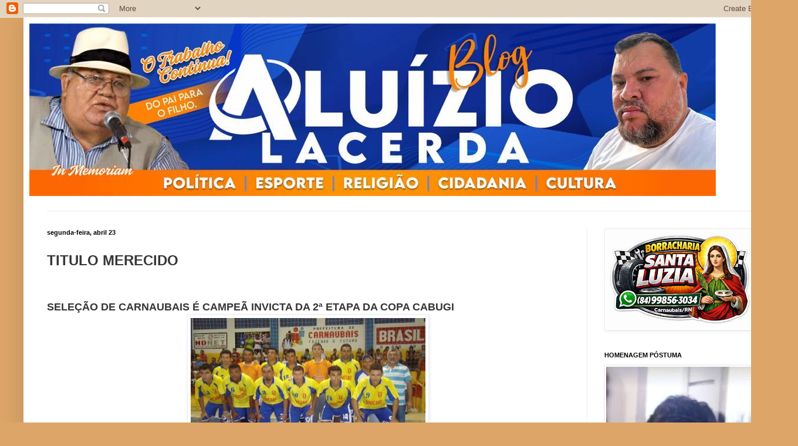

--- FILE ---
content_type: text/html; charset=UTF-8
request_url: https://aluiziodecarnaubais.blogspot.com/2012/04/titulo-merecido-selecao-de-carnaubais-e.html
body_size: 20622
content:
<!DOCTYPE html>
<html class='v2' dir='ltr' lang='pt-BR'>
<head>
<link href='https://www.blogger.com/static/v1/widgets/335934321-css_bundle_v2.css' rel='stylesheet' type='text/css'/>
<meta content='width=1100' name='viewport'/>
<meta content='text/html; charset=UTF-8' http-equiv='Content-Type'/>
<meta content='blogger' name='generator'/>
<link href='https://aluiziodecarnaubais.blogspot.com/favicon.ico' rel='icon' type='image/x-icon'/>
<link href='http://aluiziodecarnaubais.blogspot.com/2012/04/titulo-merecido-selecao-de-carnaubais-e.html' rel='canonical'/>
<link rel="alternate" type="application/atom+xml" title="Aluizio Lacerda - Atom" href="https://aluiziodecarnaubais.blogspot.com/feeds/posts/default" />
<link rel="alternate" type="application/rss+xml" title="Aluizio Lacerda - RSS" href="https://aluiziodecarnaubais.blogspot.com/feeds/posts/default?alt=rss" />
<link rel="service.post" type="application/atom+xml" title="Aluizio Lacerda - Atom" href="https://www.blogger.com/feeds/3630654671837491122/posts/default" />

<link rel="alternate" type="application/atom+xml" title="Aluizio Lacerda - Atom" href="https://aluiziodecarnaubais.blogspot.com/feeds/434023041055608516/comments/default" />
<!--Can't find substitution for tag [blog.ieCssRetrofitLinks]-->
<link href='https://blogger.googleusercontent.com/img/b/R29vZ2xl/AVvXsEheCQolc1ZyFR9zTcZdyYOmDokfq4-dDFUMEIuj5pyTd5DYFfCpnIwEuyWNgBUuXSJT2b1WNMBwE0Tldu34tv4fkAGY-1sJw6UxjRPc_BS9ApbJj-J5yK8_SUgO37UamXUamsI_lZnk5QoF/s400/selecao.bmp' rel='image_src'/>
<meta content='http://aluiziodecarnaubais.blogspot.com/2012/04/titulo-merecido-selecao-de-carnaubais-e.html' property='og:url'/>
<meta content='Aluizio Lacerda' property='og:title'/>
<meta content='TITULO MERECIDO  SELEÇÃO DE CARNAUBAIS É CAMPEÃ INVICTA DA 2ª ETAPA DA COPA CABUGI  A copa intertv cabugi 2ª etapa foi concluída com uma gra...' property='og:description'/>
<meta content='https://blogger.googleusercontent.com/img/b/R29vZ2xl/AVvXsEheCQolc1ZyFR9zTcZdyYOmDokfq4-dDFUMEIuj5pyTd5DYFfCpnIwEuyWNgBUuXSJT2b1WNMBwE0Tldu34tv4fkAGY-1sJw6UxjRPc_BS9ApbJj-J5yK8_SUgO37UamXUamsI_lZnk5QoF/w1200-h630-p-k-no-nu/selecao.bmp' property='og:image'/>
<title>Aluizio Lacerda</title>
<style id='page-skin-1' type='text/css'><!--
/*
-----------------------------------------------
Blogger Template Style
Name:     Simple
Designer: Blogger
URL:      www.blogger.com
----------------------------------------------- */
/* Content
----------------------------------------------- */
body {
font: normal normal 16px Arial, Tahoma, Helvetica, FreeSans, sans-serif;
color: #363636;
background: #dda668 none repeat scroll top left;
padding: 0 40px 40px 40px;
}
html body .region-inner {
min-width: 0;
max-width: 100%;
width: auto;
}
h2 {
font-size: 22px;
}
a:link {
text-decoration:none;
color: #c07e23;
}
a:visited {
text-decoration:none;
color: #8a8a8a;
}
a:hover {
text-decoration:underline;
color: #ffbb36;
}
.body-fauxcolumn-outer .fauxcolumn-inner {
background: transparent none repeat scroll top left;
_background-image: none;
}
.body-fauxcolumn-outer .cap-top {
position: absolute;
z-index: 1;
height: 400px;
width: 100%;
}
.body-fauxcolumn-outer .cap-top .cap-left {
width: 100%;
background: transparent none repeat-x scroll top left;
_background-image: none;
}
.content-outer {
-moz-box-shadow: 0 0 40px rgba(0, 0, 0, .15);
-webkit-box-shadow: 0 0 5px rgba(0, 0, 0, .15);
-goog-ms-box-shadow: 0 0 10px #333333;
box-shadow: 0 0 40px rgba(0, 0, 0, .15);
margin-bottom: 1px;
}
.content-inner {
padding: 10px 10px;
}
.content-inner {
background-color: #ffffff;
}
/* Header
----------------------------------------------- */
.header-outer {
background: rgba(49, 49, 49, 0) none repeat-x scroll 0 -400px;
_background-image: none;
}
.Header h1 {
font: normal normal 60px Impact, sans-serif;
color: #bf7934;
text-shadow: -1px -1px 1px rgba(0, 0, 0, .2);
}
.Header h1 a {
color: #bf7934;
}
.Header .description {
font-size: 140%;
color: #797979;
}
.header-inner .Header .titlewrapper {
padding: 22px 30px;
}
.header-inner .Header .descriptionwrapper {
padding: 0 30px;
}
/* Tabs
----------------------------------------------- */
.tabs-inner .section:first-child {
border-top: 1px solid #ececec;
}
.tabs-inner .section:first-child ul {
margin-top: -1px;
border-top: 1px solid #ececec;
border-left: 0 solid #ececec;
border-right: 0 solid #ececec;
}
.tabs-inner .widget ul {
background: #f5f5f5 url(https://resources.blogblog.com/blogblog/data/1kt/simple/gradients_light.png) repeat-x scroll 0 -800px;
_background-image: none;
border-bottom: 1px solid #ececec;
margin-top: 0;
margin-left: -30px;
margin-right: -30px;
}
.tabs-inner .widget li a {
display: inline-block;
padding: .6em 1em;
font: normal normal 42px Arial, Tahoma, Helvetica, FreeSans, sans-serif;
color: #9a9a9a;
border-left: 1px solid #ffffff;
border-right: 1px solid #ececec;
}
.tabs-inner .widget li:first-child a {
border-left: none;
}
.tabs-inner .widget li.selected a, .tabs-inner .widget li a:hover {
color: #000000;
background-color: #eeeeee;
text-decoration: none;
}
/* Columns
----------------------------------------------- */
.main-outer {
border-top: 0 solid #eeeeee;
}
.fauxcolumn-left-outer .fauxcolumn-inner {
border-right: 1px solid #eeeeee;
}
.fauxcolumn-right-outer .fauxcolumn-inner {
border-left: 1px solid #eeeeee;
}
/* Headings
----------------------------------------------- */
div.widget > h2,
div.widget h2.title {
margin: 0 0 1em 0;
font: normal bold 11px Arial, Tahoma, Helvetica, FreeSans, sans-serif;
color: #000000;
}
/* Widgets
----------------------------------------------- */
.widget .zippy {
color: #9a9a9a;
text-shadow: 2px 2px 1px rgba(0, 0, 0, .1);
}
.widget .popular-posts ul {
list-style: none;
}
/* Posts
----------------------------------------------- */
h2.date-header {
font: normal bold 11px Arial, Tahoma, Helvetica, FreeSans, sans-serif;
}
.date-header span {
background-color: rgba(49, 49, 49, 0);
color: #000000;
padding: inherit;
letter-spacing: inherit;
margin: inherit;
}
.main-inner {
padding-top: 30px;
padding-bottom: 30px;
}
.main-inner .column-center-inner {
padding: 0 15px;
}
.main-inner .column-center-inner .section {
margin: 0 15px;
}
.post {
margin: 0 0 25px 0;
}
h3.post-title, .comments h4 {
font: normal bold 30px Arial, Tahoma, Helvetica, FreeSans, sans-serif;
margin: .75em 0 0;
}
.post-body {
font-size: 110%;
line-height: 1.4;
position: relative;
}
.post-body img, .post-body .tr-caption-container, .Profile img, .Image img,
.BlogList .item-thumbnail img {
padding: 2px;
background: #ffffff;
border: 1px solid #eeeeee;
-moz-box-shadow: 1px 1px 5px rgba(0, 0, 0, .1);
-webkit-box-shadow: 1px 1px 5px rgba(0, 0, 0, .1);
box-shadow: 1px 1px 5px rgba(0, 0, 0, .1);
}
.post-body img, .post-body .tr-caption-container {
padding: 5px;
}
.post-body .tr-caption-container {
color: #000000;
}
.post-body .tr-caption-container img {
padding: 0;
background: transparent;
border: none;
-moz-box-shadow: 0 0 0 rgba(0, 0, 0, .1);
-webkit-box-shadow: 0 0 0 rgba(0, 0, 0, .1);
box-shadow: 0 0 0 rgba(0, 0, 0, .1);
}
.post-header {
margin: 0 0 1.5em;
line-height: 1.6;
font-size: 90%;
}
.post-footer {
margin: 20px -2px 0;
padding: 5px 10px;
color: #696969;
background-color: #f9f9f9;
border-bottom: 1px solid #eeeeee;
line-height: 1.6;
font-size: 90%;
}
#comments .comment-author {
padding-top: 1.5em;
border-top: 1px solid #eeeeee;
background-position: 0 1.5em;
}
#comments .comment-author:first-child {
padding-top: 0;
border-top: none;
}
.avatar-image-container {
margin: .2em 0 0;
}
#comments .avatar-image-container img {
border: 1px solid #eeeeee;
}
/* Comments
----------------------------------------------- */
.comments .comments-content .icon.blog-author {
background-repeat: no-repeat;
background-image: url([data-uri]);
}
.comments .comments-content .loadmore a {
border-top: 1px solid #9a9a9a;
border-bottom: 1px solid #9a9a9a;
}
.comments .comment-thread.inline-thread {
background-color: #f9f9f9;
}
.comments .continue {
border-top: 2px solid #9a9a9a;
}
/* Accents
---------------------------------------------- */
.section-columns td.columns-cell {
border-left: 1px solid #eeeeee;
}
.blog-pager {
background: transparent none no-repeat scroll top center;
}
.blog-pager-older-link, .home-link,
.blog-pager-newer-link {
background-color: #ffffff;
padding: 5px;
}
.footer-outer {
border-top: 0 dashed #bbbbbb;
}
/* Mobile
----------------------------------------------- */
body.mobile  {
background-size: auto;
}
.mobile .body-fauxcolumn-outer {
background: transparent none repeat scroll top left;
}
.mobile .body-fauxcolumn-outer .cap-top {
background-size: 100% auto;
}
.mobile .content-outer {
-webkit-box-shadow: 0 0 3px rgba(0, 0, 0, .15);
box-shadow: 0 0 3px rgba(0, 0, 0, .15);
}
.mobile .tabs-inner .widget ul {
margin-left: 0;
margin-right: 0;
}
.mobile .post {
margin: 0;
}
.mobile .main-inner .column-center-inner .section {
margin: 0;
}
.mobile .date-header span {
padding: 0.1em 10px;
margin: 0 -10px;
}
.mobile h3.post-title {
margin: 0;
}
.mobile .blog-pager {
background: transparent none no-repeat scroll top center;
}
.mobile .footer-outer {
border-top: none;
}
.mobile .main-inner, .mobile .footer-inner {
background-color: #ffffff;
}
.mobile-index-contents {
color: #363636;
}
.mobile-link-button {
background-color: #c07e23;
}
.mobile-link-button a:link, .mobile-link-button a:visited {
color: #ffffff;
}
.mobile .tabs-inner .section:first-child {
border-top: none;
}
.mobile .tabs-inner .PageList .widget-content {
background-color: #eeeeee;
color: #000000;
border-top: 1px solid #ececec;
border-bottom: 1px solid #ececec;
}
.mobile .tabs-inner .PageList .widget-content .pagelist-arrow {
border-left: 1px solid #ececec;
}

--></style>
<style id='template-skin-1' type='text/css'><!--
body {
min-width: 1280px;
}
.content-outer, .content-fauxcolumn-outer, .region-inner {
min-width: 1280px;
max-width: 1280px;
_width: 1280px;
}
.main-inner .columns {
padding-left: 0;
padding-right: 310px;
}
.main-inner .fauxcolumn-center-outer {
left: 0;
right: 310px;
/* IE6 does not respect left and right together */
_width: expression(this.parentNode.offsetWidth -
parseInt("0") -
parseInt("310px") + 'px');
}
.main-inner .fauxcolumn-left-outer {
width: 0;
}
.main-inner .fauxcolumn-right-outer {
width: 310px;
}
.main-inner .column-left-outer {
width: 0;
right: 100%;
margin-left: -0;
}
.main-inner .column-right-outer {
width: 310px;
margin-right: -310px;
}
#layout {
min-width: 0;
}
#layout .content-outer {
min-width: 0;
width: 800px;
}
#layout .region-inner {
min-width: 0;
width: auto;
}
body#layout div.add_widget {
padding: 8px;
}
body#layout div.add_widget a {
margin-left: 32px;
}
--></style>
<link href='https://www.blogger.com/dyn-css/authorization.css?targetBlogID=3630654671837491122&amp;zx=c9cc3784-ac06-4b26-97ae-ed933762c11a' media='none' onload='if(media!=&#39;all&#39;)media=&#39;all&#39;' rel='stylesheet'/><noscript><link href='https://www.blogger.com/dyn-css/authorization.css?targetBlogID=3630654671837491122&amp;zx=c9cc3784-ac06-4b26-97ae-ed933762c11a' rel='stylesheet'/></noscript>
<meta name='google-adsense-platform-account' content='ca-host-pub-1556223355139109'/>
<meta name='google-adsense-platform-domain' content='blogspot.com'/>

</head>
<body class='loading variant-pale'>
<div class='navbar section' id='navbar' name='Navbar'><div class='widget Navbar' data-version='1' id='Navbar1'><script type="text/javascript">
    function setAttributeOnload(object, attribute, val) {
      if(window.addEventListener) {
        window.addEventListener('load',
          function(){ object[attribute] = val; }, false);
      } else {
        window.attachEvent('onload', function(){ object[attribute] = val; });
      }
    }
  </script>
<div id="navbar-iframe-container"></div>
<script type="text/javascript" src="https://apis.google.com/js/platform.js"></script>
<script type="text/javascript">
      gapi.load("gapi.iframes:gapi.iframes.style.bubble", function() {
        if (gapi.iframes && gapi.iframes.getContext) {
          gapi.iframes.getContext().openChild({
              url: 'https://www.blogger.com/navbar/3630654671837491122?po\x3d434023041055608516\x26origin\x3dhttps://aluiziodecarnaubais.blogspot.com',
              where: document.getElementById("navbar-iframe-container"),
              id: "navbar-iframe"
          });
        }
      });
    </script><script type="text/javascript">
(function() {
var script = document.createElement('script');
script.type = 'text/javascript';
script.src = '//pagead2.googlesyndication.com/pagead/js/google_top_exp.js';
var head = document.getElementsByTagName('head')[0];
if (head) {
head.appendChild(script);
}})();
</script>
</div></div>
<div class='body-fauxcolumns'>
<div class='fauxcolumn-outer body-fauxcolumn-outer'>
<div class='cap-top'>
<div class='cap-left'></div>
<div class='cap-right'></div>
</div>
<div class='fauxborder-left'>
<div class='fauxborder-right'></div>
<div class='fauxcolumn-inner'>
</div>
</div>
<div class='cap-bottom'>
<div class='cap-left'></div>
<div class='cap-right'></div>
</div>
</div>
</div>
<div class='content'>
<div class='content-fauxcolumns'>
<div class='fauxcolumn-outer content-fauxcolumn-outer'>
<div class='cap-top'>
<div class='cap-left'></div>
<div class='cap-right'></div>
</div>
<div class='fauxborder-left'>
<div class='fauxborder-right'></div>
<div class='fauxcolumn-inner'>
</div>
</div>
<div class='cap-bottom'>
<div class='cap-left'></div>
<div class='cap-right'></div>
</div>
</div>
</div>
<div class='content-outer'>
<div class='content-cap-top cap-top'>
<div class='cap-left'></div>
<div class='cap-right'></div>
</div>
<div class='fauxborder-left content-fauxborder-left'>
<div class='fauxborder-right content-fauxborder-right'></div>
<div class='content-inner'>
<header>
<div class='header-outer'>
<div class='header-cap-top cap-top'>
<div class='cap-left'></div>
<div class='cap-right'></div>
</div>
<div class='fauxborder-left header-fauxborder-left'>
<div class='fauxborder-right header-fauxborder-right'></div>
<div class='region-inner header-inner'>
<div class='header section' id='header' name='Cabeçalho'><div class='widget Header' data-version='1' id='Header1'>
<div id='header-inner'>
<a href='https://aluiziodecarnaubais.blogspot.com/' style='display: block'>
<img alt='Aluizio Lacerda' height='294px; ' id='Header1_headerimg' src='https://blogger.googleusercontent.com/img/a/AVvXsEhACcZraE8HyN2_IfBnc-k2MWASrendNpks7E2QwA0naNU14e0vzeZ_tUkarntHFSv1Zcvv2bX-Nh7qGoEUK-YtJzFg7S-suG5HUvUMWnp-WqFUvH_bPWbywZ3_qbOvusvan2s_I7SkRV8EorZAq-zcEKTWoMAQc9-ZH66gkkUHXccp7nf8cHWa0qrOFbVV=s1170' style='display: block' width='1170px; '/>
</a>
<div class='descriptionwrapper'>
<p class='description'><span>
</span></p>
</div>
</div>
</div></div>
</div>
</div>
<div class='header-cap-bottom cap-bottom'>
<div class='cap-left'></div>
<div class='cap-right'></div>
</div>
</div>
</header>
<div class='tabs-outer'>
<div class='tabs-cap-top cap-top'>
<div class='cap-left'></div>
<div class='cap-right'></div>
</div>
<div class='fauxborder-left tabs-fauxborder-left'>
<div class='fauxborder-right tabs-fauxborder-right'></div>
<div class='region-inner tabs-inner'>
<div class='tabs no-items section' id='crosscol' name='Entre colunas'></div>
<div class='tabs no-items section' id='crosscol-overflow' name='Cross-Column 2'></div>
</div>
</div>
<div class='tabs-cap-bottom cap-bottom'>
<div class='cap-left'></div>
<div class='cap-right'></div>
</div>
</div>
<div class='main-outer'>
<div class='main-cap-top cap-top'>
<div class='cap-left'></div>
<div class='cap-right'></div>
</div>
<div class='fauxborder-left main-fauxborder-left'>
<div class='fauxborder-right main-fauxborder-right'></div>
<div class='region-inner main-inner'>
<div class='columns fauxcolumns'>
<div class='fauxcolumn-outer fauxcolumn-center-outer'>
<div class='cap-top'>
<div class='cap-left'></div>
<div class='cap-right'></div>
</div>
<div class='fauxborder-left'>
<div class='fauxborder-right'></div>
<div class='fauxcolumn-inner'>
</div>
</div>
<div class='cap-bottom'>
<div class='cap-left'></div>
<div class='cap-right'></div>
</div>
</div>
<div class='fauxcolumn-outer fauxcolumn-left-outer'>
<div class='cap-top'>
<div class='cap-left'></div>
<div class='cap-right'></div>
</div>
<div class='fauxborder-left'>
<div class='fauxborder-right'></div>
<div class='fauxcolumn-inner'>
</div>
</div>
<div class='cap-bottom'>
<div class='cap-left'></div>
<div class='cap-right'></div>
</div>
</div>
<div class='fauxcolumn-outer fauxcolumn-right-outer'>
<div class='cap-top'>
<div class='cap-left'></div>
<div class='cap-right'></div>
</div>
<div class='fauxborder-left'>
<div class='fauxborder-right'></div>
<div class='fauxcolumn-inner'>
</div>
</div>
<div class='cap-bottom'>
<div class='cap-left'></div>
<div class='cap-right'></div>
</div>
</div>
<!-- corrects IE6 width calculation -->
<div class='columns-inner'>
<div class='column-center-outer'>
<div class='column-center-inner'>
<div class='main section' id='main' name='Principal'><div class='widget Blog' data-version='1' id='Blog1'>
<div class='blog-posts hfeed'>

          <div class="date-outer">
        
<h2 class='date-header'><span>segunda-feira, abril 23</span></h2>

          <div class="date-posts">
        
<div class='post-outer'>
<div class='post hentry uncustomized-post-template' itemprop='blogPost' itemscope='itemscope' itemtype='http://schema.org/BlogPosting'>
<meta content='https://blogger.googleusercontent.com/img/b/R29vZ2xl/AVvXsEheCQolc1ZyFR9zTcZdyYOmDokfq4-dDFUMEIuj5pyTd5DYFfCpnIwEuyWNgBUuXSJT2b1WNMBwE0Tldu34tv4fkAGY-1sJw6UxjRPc_BS9ApbJj-J5yK8_SUgO37UamXUamsI_lZnk5QoF/s400/selecao.bmp' itemprop='image_url'/>
<meta content='3630654671837491122' itemprop='blogId'/>
<meta content='434023041055608516' itemprop='postId'/>
<a name='434023041055608516'></a>
<div class='post-header'>
<div class='post-header-line-1'></div>
</div>
<div class='post-body entry-content' id='post-body-434023041055608516' itemprop='description articleBody'>
<h3 class="post-title entry-title" itemprop="name"><span style="font-size: x-large;">TITULO MERECIDO </span></h3><div class="post-header"><div class="post-header-line-1"></div></div><div class="post-body entry-content" id="post-body-3419212956003766174" itemprop="articleBody"><br />
<div class="MsoNormal"><b><span style="font-family: &quot;Trebuchet MS&quot;, sans-serif;"><span style="font-size: large;">SELEÇÃO DE CARNAUBAIS É CAMPEÃ INVICTA DA 2ª ETAPA DA COPA CABUGI</span></span></b></div><div class="separator" style="clear: both; text-align: center;"><a href="https://blogger.googleusercontent.com/img/b/R29vZ2xl/AVvXsEheCQolc1ZyFR9zTcZdyYOmDokfq4-dDFUMEIuj5pyTd5DYFfCpnIwEuyWNgBUuXSJT2b1WNMBwE0Tldu34tv4fkAGY-1sJw6UxjRPc_BS9ApbJj-J5yK8_SUgO37UamXUamsI_lZnk5QoF/s1600/selecao.bmp" imageanchor="1" style="margin-left: 1em; margin-right: 1em;"><img border="0" closure_uid_r5fi91="3" height="261" src="https://blogger.googleusercontent.com/img/b/R29vZ2xl/AVvXsEheCQolc1ZyFR9zTcZdyYOmDokfq4-dDFUMEIuj5pyTd5DYFfCpnIwEuyWNgBUuXSJT2b1WNMBwE0Tldu34tv4fkAGY-1sJw6UxjRPc_BS9ApbJj-J5yK8_SUgO37UamXUamsI_lZnk5QoF/s400/selecao.bmp" width="400" /></a><b><span style="font-family: &quot;Trebuchet MS&quot;, sans-serif; font-size: 14pt;"><br />
</span></b></div><div class="MsoNormal" style="text-align: justify;"><span style="font-family: &quot;Trebuchet MS&quot;, sans-serif;"><span style="font-size: large;">A copa intertv cabugi 2ª etapa foi concluída com uma grande apresentação da seleção de Carnaubais, obtendo sete vitorias, sagrou-se campeã e carimbou o seu passaporte para a final em Macau.</span></span><span style="font-size: large;"><br />
</span></div><div class="MsoNormal" style="text-align: justify;"><span style="font-family: &quot;Trebuchet MS&quot;, sans-serif;"><span style="font-size: large;">Com muito esforço a secretaria chega a mais uma competição com 100% de organização e carimba mais uma vez como a cidade do vale que mais investe no esporte, para o prefeito Luizinho todo esse investimento é para colocar a nossa cidade onde ela merece hoje Carnaubais mostra sua competência de governar em todo o Rio Grande do Norte mostrando uma parte do que nós somos capazes, quero agradecer a participação de todas as equipes que acreditaram na nossa organização e pode ver de perto a competência de se organizar eventos esportivos.&nbsp;</span></span></div><div style="clear: both;"><span style="font-size: large;"></span></div></div><div class="post-footer-line post-footer-line-1" style="text-align: justify;"><span style="font-size: large;"><span class="post-author vcard"><span class="fn"></span></span></span>&nbsp;</div><div class="post-footer-line post-footer-line-1" style="text-align: justify;"><span style="font-size: large;"><span class="post-author vcard"><span class="fn">Postado por luizinhocavalcante</span></span></span></div><div class="post-footer-line post-footer-line-1" style="text-align: justify;"><span style="font-size: large;"><span class="post-author vcard"><span class="fn"><a href="//www.blogger.com/profile/14966148125432123553" itemprop="author" rel="author" title="author profile"><span style="color: #993322;"></span></a></span></span></span>&nbsp;</div>
<div style='clear: both;'></div>
</div>
<div class='post-footer'>
<div class='post-footer-line post-footer-line-1'>
<span class='post-author vcard'>
Postado por
<span class='fn' itemprop='author' itemscope='itemscope' itemtype='http://schema.org/Person'>
<meta content='https://www.blogger.com/profile/09971676391826354959' itemprop='url'/>
<a class='g-profile' href='https://www.blogger.com/profile/09971676391826354959' rel='author' title='author profile'>
<span itemprop='name'>Aluizio Lacerda</span>
</a>
</span>
</span>
<span class='post-timestamp'>
às
<meta content='http://aluiziodecarnaubais.blogspot.com/2012/04/titulo-merecido-selecao-de-carnaubais-e.html' itemprop='url'/>
<a class='timestamp-link' href='https://aluiziodecarnaubais.blogspot.com/2012/04/titulo-merecido-selecao-de-carnaubais-e.html' rel='bookmark' title='permanent link'><abbr class='published' itemprop='datePublished' title='2012-04-23T00:15:00-05:00'>00:15</abbr></a>
</span>
<span class='post-comment-link'>
</span>
<span class='post-icons'>
<span class='item-action'>
<a href='https://www.blogger.com/email-post/3630654671837491122/434023041055608516' title='Enviar esta postagem'>
<img alt='' class='icon-action' height='13' src='https://resources.blogblog.com/img/icon18_email.gif' width='18'/>
</a>
</span>
<span class='item-control blog-admin pid-143953667'>
<a href='https://www.blogger.com/post-edit.g?blogID=3630654671837491122&postID=434023041055608516&from=pencil' title='Editar post'>
<img alt='' class='icon-action' height='18' src='https://resources.blogblog.com/img/icon18_edit_allbkg.gif' width='18'/>
</a>
</span>
</span>
<div class='post-share-buttons goog-inline-block'>
<a class='goog-inline-block share-button sb-email' href='https://www.blogger.com/share-post.g?blogID=3630654671837491122&postID=434023041055608516&target=email' target='_blank' title='Enviar por e-mail'><span class='share-button-link-text'>Enviar por e-mail</span></a><a class='goog-inline-block share-button sb-blog' href='https://www.blogger.com/share-post.g?blogID=3630654671837491122&postID=434023041055608516&target=blog' onclick='window.open(this.href, "_blank", "height=270,width=475"); return false;' target='_blank' title='Postar no blog!'><span class='share-button-link-text'>Postar no blog!</span></a><a class='goog-inline-block share-button sb-twitter' href='https://www.blogger.com/share-post.g?blogID=3630654671837491122&postID=434023041055608516&target=twitter' target='_blank' title='Compartilhar no X'><span class='share-button-link-text'>Compartilhar no X</span></a><a class='goog-inline-block share-button sb-facebook' href='https://www.blogger.com/share-post.g?blogID=3630654671837491122&postID=434023041055608516&target=facebook' onclick='window.open(this.href, "_blank", "height=430,width=640"); return false;' target='_blank' title='Compartilhar no Facebook'><span class='share-button-link-text'>Compartilhar no Facebook</span></a><a class='goog-inline-block share-button sb-pinterest' href='https://www.blogger.com/share-post.g?blogID=3630654671837491122&postID=434023041055608516&target=pinterest' target='_blank' title='Compartilhar com o Pinterest'><span class='share-button-link-text'>Compartilhar com o Pinterest</span></a>
</div>
</div>
<div class='post-footer-line post-footer-line-2'>
<span class='post-labels'>
</span>
</div>
<div class='post-footer-line post-footer-line-3'>
<span class='post-location'>
</span>
</div>
</div>
</div>
<div class='comments' id='comments'>
<a name='comments'></a>
<h4>Nenhum comentário:</h4>
<div id='Blog1_comments-block-wrapper'>
<dl class='avatar-comment-indent' id='comments-block'>
</dl>
</div>
<p class='comment-footer'>
<div class='comment-form'>
<a name='comment-form'></a>
<h4 id='comment-post-message'>Postar um comentário</h4>
<p>
</p>
<a href='https://www.blogger.com/comment/frame/3630654671837491122?po=434023041055608516&hl=pt-BR&saa=85391&origin=https://aluiziodecarnaubais.blogspot.com' id='comment-editor-src'></a>
<iframe allowtransparency='true' class='blogger-iframe-colorize blogger-comment-from-post' frameborder='0' height='410px' id='comment-editor' name='comment-editor' src='' width='100%'></iframe>
<script src='https://www.blogger.com/static/v1/jsbin/2830521187-comment_from_post_iframe.js' type='text/javascript'></script>
<script type='text/javascript'>
      BLOG_CMT_createIframe('https://www.blogger.com/rpc_relay.html');
    </script>
</div>
</p>
</div>
</div>

        </div></div>
      
</div>
<div class='blog-pager' id='blog-pager'>
<span id='blog-pager-newer-link'>
<a class='blog-pager-newer-link' href='https://aluiziodecarnaubais.blogspot.com/2012/04/o-valor-das-influencias-o-blog-no-seu.html' id='Blog1_blog-pager-newer-link' title='Postagem mais recente'>Postagem mais recente</a>
</span>
<span id='blog-pager-older-link'>
<a class='blog-pager-older-link' href='https://aluiziodecarnaubais.blogspot.com/2012/04/muitas-conversa-e-poucas-definicoes-o.html' id='Blog1_blog-pager-older-link' title='Postagem mais antiga'>Postagem mais antiga</a>
</span>
<a class='home-link' href='https://aluiziodecarnaubais.blogspot.com/'>Página inicial</a>
</div>
<div class='clear'></div>
<div class='post-feeds'>
<div class='feed-links'>
Assinar:
<a class='feed-link' href='https://aluiziodecarnaubais.blogspot.com/feeds/434023041055608516/comments/default' target='_blank' type='application/atom+xml'>Postar comentários (Atom)</a>
</div>
</div>
</div></div>
</div>
</div>
<div class='column-left-outer'>
<div class='column-left-inner'>
<aside>
</aside>
</div>
</div>
<div class='column-right-outer'>
<div class='column-right-inner'>
<aside>
<div class='sidebar section' id='sidebar-right-1'><div class='widget Image' data-version='1' id='Image1'>
<div class='widget-content'>
<img alt='' height='167' id='Image1_img' src='https://blogger.googleusercontent.com/img/a/AVvXsEi1MEtgkIvdOzZkZjM5Xrs4GzJvwV5Ak-o7AF4InmoOyQaFB7gqXTPU9bYV1S53dUQSKcmWyjnAj_Mp-OeAql25YpaWLFXDg6eGvh-3RhFjQKpwcSfWlQetF1HLPfvHt1m4qv3QrYCN_boYrrqlub0Tv9__ofTLp-jCThXJm4TR89_StmbshN1NSiM-7wfB=s250' width='250'/>
<br/>
</div>
<div class='clear'></div>
</div><div class='widget Image' data-version='1' id='Image15'>
<h2>HOMENAGEM PÓSTUMA</h2>
<div class='widget-content'>
<img alt='HOMENAGEM PÓSTUMA' height='423' id='Image15_img' src='https://blogger.googleusercontent.com/img/b/R29vZ2xl/AVvXsEjUPmJG7GXx8Dm0-AJjavJqLhlX7hCNgdqW-2maIM6kOTYGHRG69lQYE6e3eL4fWIUJpT5dVGaZP1rLDXpazaqKneZUiEXAicKgkl9v60bXYOwYYRF4_noqGuudBaUOj9PGMWhdOugJbFOV/s423/' width='250'/>
<br/>
</div>
<div class='clear'></div>
</div><div class='widget BlogList' data-version='1' id='BlogList1'>
<h2 class='title'>Minha lista de blogs</h2>
<div class='widget-content'>
<div class='blog-list-container' id='BlogList1_container'>
<ul id='BlogList1_blogs'>
<li style='display: block;'>
<div class='blog-icon'>
<img data-lateloadsrc='https://lh3.googleusercontent.com/blogger_img_proxy/AEn0k_tR38MZ59JXFOXJB6TH_cC0YwKyYXG2BJkqx01zWwfbAc8O32l2GfYpma2X6MXyEQUAzzknFxQtQhMNNb6gV9riZigmqnqf8oHKKEISDC4=s16-w16-h16' height='16' width='16'/>
</div>
<div class='blog-content'>
<div class='blog-title'>
<a href='https://blogcarlossantos.com.br' target='_blank'>
Blog do Carlos Santos</a>
</div>
<div class='item-content'>
<span class='item-title'>
<a href='https://blogcarlossantos.com.br/rn-soma-194-bilhao-de-m%c2%b3-em-reservas-hidricas-superficiais/' target='_blank'>
RN soma 1,94 bilhão de m&#179; em reservas hídricas superficiais
</a>
</span>
<div class='item-time'>
Há 14 horas
</div>
</div>
</div>
<div style='clear: both;'></div>
</li>
<li style='display: block;'>
<div class='blog-icon'>
<img data-lateloadsrc='https://lh3.googleusercontent.com/blogger_img_proxy/AEn0k_tvbVwhaPK3ILVVPuPiQh0if1Z2YedtzWTze4qNmzUDwXyWoz2xXFfumloIGagjwgs_hUm5Lz_5Y7sVICZHcM4zUZBGSlR7rrUdEhlC=s16-w16-h16' height='16' width='16'/>
</div>
<div class='blog-content'>
<div class='blog-title'>
<a href='https://robsonpiresxerife.com' target='_blank'>
Blog do Robson Pires</a>
</div>
<div class='item-content'>
<span class='item-title'>
<a href='https://robsonpiresxerife.com/com-us-91-milhoes-em-vendas-ouro-se-torna-o-4o-principal-produto-de-exportacao-do-rn-em-2025/' target='_blank'>
Com US$ 91 milhões em vendas, ouro se torna o 4º principal produto de 
exportação do RN em 2025
</a>
</span>
<div class='item-time'>
Há 15 horas
</div>
</div>
</div>
<div style='clear: both;'></div>
</li>
<li style='display: block;'>
<div class='blog-icon'>
<img data-lateloadsrc='https://lh3.googleusercontent.com/blogger_img_proxy/AEn0k_vtLj_7zNzULqfzsSnOtuPUPGtcnyhY4TUrahWul95mzeqPGn9jMAbB6-qYk__a6fxOZO-14n1moErL1cSmbraQohpRP8JQ5K9XHxyNMqaRkVWw=s16-w16-h16' height='16' width='16'/>
</div>
<div class='blog-content'>
<div class='blog-title'>
<a href='https://blogpautaaberta.blogspot.com/' target='_blank'>
Blog PAUTA ABERTA</a>
</div>
<div class='item-content'>
<span class='item-title'>
<a href='https://blogpautaaberta.blogspot.com/2026/01/blog-post_817.html' target='_blank'>
CIS Vale do Açu: Publicada relação de aptos em PSS para ortopedista na 
esfera do colegiado
</a>
</span>
<div class='item-time'>
Há 19 horas
</div>
</div>
</div>
<div style='clear: both;'></div>
</li>
<li style='display: block;'>
<div class='blog-icon'>
<img data-lateloadsrc='https://lh3.googleusercontent.com/blogger_img_proxy/AEn0k_tOsUVPjikR_0EKGL976e5UEhofQ155u8MlsMLhqKvGZI51-TIacdDqlGSYsLeW6u4e7ggRXVKLYVR69AJ-Lwi7VFmGTpVQNCg9ef_qQg=s16-w16-h16' height='16' width='16'/>
</div>
<div class='blog-content'>
<div class='blog-title'>
<a href='https://www.altonoticias.com.br/' target='_blank'>
altonoticias10</a>
</div>
<div class='item-content'>
<span class='item-title'>
<a href='https://www.altonoticias.com.br/2026/01/cidades-mprn-recomenda-que-cartorios-de.html' target='_blank'>
CIDADES - MPRN recomenda que cartórios de Mossoró informem dados do pai em 
registros.
</a>
</span>
<div class='item-time'>
Há um dia
</div>
</div>
</div>
<div style='clear: both;'></div>
</li>
<li style='display: block;'>
<div class='blog-icon'>
<img data-lateloadsrc='https://lh3.googleusercontent.com/blogger_img_proxy/AEn0k_sko0W5vyFsbQC-z3VVNg22wqKAZgRg6jWfQmV-5W7_Y8S3f-icKLUjqUACKZqDyetWluZvJxGJHAVXrI70dC9eEPkVBbhTxuoqbm95crxDh9Q=s16-w16-h16' height='16' width='16'/>
</div>
<div class='blog-content'>
<div class='blog-title'>
<a href='https://programaregistrando.com.br' target='_blank'>
Programa Registrando</a>
</div>
<div class='item-content'>
<span class='item-title'>
<a href='https://programaregistrando.com.br/como-a-tecnologia-influencia-o-folclore-moderno/' target='_blank'>
Como a Tecnologia Influencia o Folclore Moderno?
</a>
</span>
<div class='item-time'>
Há 7 meses
</div>
</div>
</div>
<div style='clear: both;'></div>
</li>
<li style='display: none;'>
<div class='blog-icon'>
<img data-lateloadsrc='https://lh3.googleusercontent.com/blogger_img_proxy/AEn0k_uv4VpjLEbuy9HwobqD4o2eb_ne1pBBlTpxMchsnN0yXrwaCj0tPRvUC2mgmLzUXyAoLFZJuP_VbRr-jtLhqqALQDx8FMHMIX3RvV-s1IxcgDwa=s16-w16-h16' height='16' width='16'/>
</div>
<div class='blog-content'>
<div class='blog-title'>
<a href='https://juscelinofranca.blogspot.com/' target='_blank'>
Juscelino França</a>
</div>
<div class='item-content'>
<span class='item-title'>
<a href='https://juscelinofranca.blogspot.com/2022/02/brasil-registra-1264-obitos-por-covid.html' target='_blank'>
Brasil registra 1.264 óbitos por Covid-19 nas últimas 24 horas
</a>
</span>
<div class='item-time'>
Há 3 anos
</div>
</div>
</div>
<div style='clear: both;'></div>
</li>
<li style='display: none;'>
<div class='blog-icon'>
<img data-lateloadsrc='https://lh3.googleusercontent.com/blogger_img_proxy/AEn0k_vJ97KB9NTYGRiw-B8ELckIJkDISpBCfugXF67E3jb2vZhKCPyxvPc8Dea-rEfAhkJu-m_kxENuRutnlT3AeRuptTfMHmVMqkoXxgRZJw=s16-w16-h16' height='16' width='16'/>
</div>
<div class='blog-content'>
<div class='blog-title'>
<a href='http://erminiomelo.blogspot.com/' target='_blank'>
FATOS & FOTOS</a>
</div>
<div class='item-content'>
<span class='item-title'>
<a href='http://erminiomelo.blogspot.com/2019/01/estamos-de-volta.html' target='_blank'>
ESTAMOS DE VOLTA
</a>
</span>
<div class='item-time'>
Há 7 anos
</div>
</div>
</div>
<div style='clear: both;'></div>
</li>
<li style='display: none;'>
<div class='blog-icon'>
<img data-lateloadsrc='https://lh3.googleusercontent.com/blogger_img_proxy/AEn0k_v-kppX3TxDgqycu3HBi-X95oHt7N30CgBDox3qoyAp2_XauZKi33tErA9b_EvtQpba0S4Qt1_LNbKmt7olX5OIe7gV9PSSoeMC6z1K2u1Sn2uto6Y=s16-w16-h16' height='16' width='16'/>
</div>
<div class='blog-content'>
<div class='blog-title'>
<a href='http://luizinhocavalcante.blogspot.com/' target='_blank'>
Luizinho Cavalcante</a>
</div>
<div class='item-content'>
<span class='item-title'>
<a href='http://luizinhocavalcante.blogspot.com/2016/09/conversa-pra-boi-dormir.html' target='_blank'>
Conversa pra boi dormir
</a>
</span>
<div class='item-time'>
Há 9 anos
</div>
</div>
</div>
<div style='clear: both;'></div>
</li>
<li style='display: none;'>
<div class='blog-icon'>
<img data-lateloadsrc='https://lh3.googleusercontent.com/blogger_img_proxy/AEn0k_vjIgqUX4J-NRQr6V2iS23ujbM3x8iqbIPPPTFf-NjwU8SkoKOVcsKamfDwAi3wP4RA6A-9p_mE8bs2TqCOnxboDT_asq_rVpUN86BkIN1T=s16-w16-h16' height='16' width='16'/>
</div>
<div class='blog-content'>
<div class='blog-title'>
<a href='http://blogdovt.com/index.php/component/content/?view=featured' target='_blank'>
Blog do VT - Assu/RN</a>
</div>
<div class='item-content'>
<span class='item-title'>
<a href='http://blogdovt.com/index.php/14-simples-noticia/11349-projeto-de-rafael-motta-isenta-universitarios-do-prouni-e-fies-do-pagamento-de-taxas' target='_blank'>
Projeto de Rafael Motta isenta universitários do ProUni e Fies do pagamento 
de taxas
</a>
</span>
<div class='item-time'>
Há 9 anos
</div>
</div>
</div>
<div style='clear: both;'></div>
</li>
<li style='display: none;'>
<div class='blog-icon'>
<img data-lateloadsrc='https://lh3.googleusercontent.com/blogger_img_proxy/AEn0k_sHPPPk0AQbWtLYZoXGepa37BRpt2CpV14ZgHbzWynMqd3DL4-JhTUFHkAF-DHyYiUT8b_PFx7IGfpvSe0VCjJlF6pWCk5SKmKCl724szQhDoDPDvt6fzU0i2AzgxN_e3KxqRgFuljpA1i1mZfDuSF0D_H_y7q3qTtxSg=s16-w16-h16' height='16' width='16'/>
</div>
<div class='blog-content'>
<div class='blog-title'>
<a href='http://www.bb.com.br/portalbb/page100,109,4363,12,0,1,3.bb?codigoMenu=165&codigoNoticia=445&codigoRet=212&bread=3' target='_blank'>
[bb.com.br]</a>
</div>
<div class='item-content'>
<span class='item-title'>
<!--Can't find substitution for tag [item.itemTitle]-->
</span>
<div class='item-time'>
<!--Can't find substitution for tag [item.timePeriodSinceLastUpdate]-->
</div>
</div>
</div>
<div style='clear: both;'></div>
</li>
<li style='display: none;'>
<div class='blog-icon'>
<img data-lateloadsrc='https://lh3.googleusercontent.com/blogger_img_proxy/AEn0k_uU_7EEuS3IggnwN2vbXBPIzPqY1RPOZYz9gWzHl42nknk7J3vi5JJslMokDsgwUvZaRSOgb9FvC2pIZi7QMX-4=s16-w16-h16' height='16' width='16'/>
</div>
<div class='blog-content'>
<div class='blog-title'>
<a href='http://defato.com/' target='_blank'>
Jornal De Fato - O maior portal de notícias do RN</a>
</div>
<div class='item-content'>
<span class='item-title'>
<!--Can't find substitution for tag [item.itemTitle]-->
</span>
<div class='item-time'>
<!--Can't find substitution for tag [item.timePeriodSinceLastUpdate]-->
</div>
</div>
</div>
<div style='clear: both;'></div>
</li>
<li style='display: none;'>
<div class='blog-icon'>
<img data-lateloadsrc='https://lh3.googleusercontent.com/blogger_img_proxy/AEn0k_s3vGPbPOKeIe1zbgOaLDgGCld7bbxAYYwlahwDq1taya8lEnD5ZXd_6ZKO0EQM7JFJm__SXEel9LeXkY5pc6BVk7w2dkU7sZUCR07nsoyXsiWcJT-RreOP-p2ku54S=s16-w16-h16' height='16' width='16'/>
</div>
<div class='blog-content'>
<div class='blog-title'>
<a href='http://omossoroense.com.br/index.php?format=feed&type=rss' target='_blank'>
Jornal O Mossoroense</a>
</div>
<div class='item-content'>
<span class='item-title'>
<!--Can't find substitution for tag [item.itemTitle]-->
</span>
<div class='item-time'>
<!--Can't find substitution for tag [item.timePeriodSinceLastUpdate]-->
</div>
</div>
</div>
<div style='clear: both;'></div>
</li>
<li style='display: none;'>
<div class='blog-icon'>
<img data-lateloadsrc='https://lh3.googleusercontent.com/blogger_img_proxy/AEn0k_tsYcNYAX_lMir7Y2JhgE5yCOIfvK7ZtYGZHSNkLKSvG5GKKhzwTeLM3EVlm6kiBw0mTqI3lZuoOP4C2P4zzcm5Y6cty_K9aJIE-A_J_dKnYtdLSRG1Ew=s16-w16-h16' height='16' width='16'/>
</div>
<div class='blog-content'>
<div class='blog-title'>
<a href='http://blogdolucianoseixas.blogspot.com/feeds/posts/default' target='_blank'>
Blog Luciano Seixas</a>
</div>
<div class='item-content'>
<span class='item-title'>
<!--Can't find substitution for tag [item.itemTitle]-->
</span>
<div class='item-time'>
<!--Can't find substitution for tag [item.timePeriodSinceLastUpdate]-->
</div>
</div>
</div>
<div style='clear: both;'></div>
</li>
<li style='display: none;'>
<div class='blog-icon'>
<img data-lateloadsrc='https://lh3.googleusercontent.com/blogger_img_proxy/AEn0k_sv0FB4m5WEN_ARO_t1mpBF-WS3azPhJNKzAcL9N7m9wJU1N0MIN_qOsvfJrW_xAchyxR3xVWi8ZMd8bkplrXxk467P7q51=s16-w16-h16' height='16' width='16'/>
</div>
<div class='blog-content'>
<div class='blog-title'>
<a href='http://portaltva.com.br/' target='_blank'>
PortalTVA - O Vale do Açu ligado na notícia</a>
</div>
<div class='item-content'>
<span class='item-title'>
<!--Can't find substitution for tag [item.itemTitle]-->
</span>
<div class='item-time'>
<!--Can't find substitution for tag [item.timePeriodSinceLastUpdate]-->
</div>
</div>
</div>
<div style='clear: both;'></div>
</li>
<li style='display: none;'>
<div class='blog-icon'>
<img data-lateloadsrc='https://lh3.googleusercontent.com/blogger_img_proxy/AEn0k_vO1z70S66x1oKiRYJi3dl_xPK2ILkFRujiefu_UwdQqrv1LDf8aXcfvKIJimwMneN0DeILtIeXQZIl1SOKQELAYPHDmoutFG8vKA=s16-w16-h16' height='16' width='16'/>
</div>
<div class='blog-content'>
<div class='blog-title'>
<a href='http://verdevale89fm.com.br/' target='_blank'>
: : Verde Vale 89 FM : :</a>
</div>
<div class='item-content'>
<span class='item-title'>
<!--Can't find substitution for tag [item.itemTitle]-->
</span>
<div class='item-time'>
<!--Can't find substitution for tag [item.timePeriodSinceLastUpdate]-->
</div>
</div>
</div>
<div style='clear: both;'></div>
</li>
<li style='display: none;'>
<div class='blog-icon'>
<img data-lateloadsrc='https://lh3.googleusercontent.com/blogger_img_proxy/AEn0k_ueCXIZaeb2Y6PnElnAPuQM17vjsoVu22924MG2ccot3TUA0baw5aSpXLI8DSLnSDC-xlwhwZkJgMRYp1Q9tkANujnkUlVZCA=s16-w16-h16' height='16' width='16'/>
</div>
<div class='blog-content'>
<div class='blog-title'>
<a href='http://tuliolemos.com.br/' target='_blank'>
Home - Tulio Lemos</a>
</div>
<div class='item-content'>
<span class='item-title'>
<!--Can't find substitution for tag [item.itemTitle]-->
</span>
<div class='item-time'>
<!--Can't find substitution for tag [item.timePeriodSinceLastUpdate]-->
</div>
</div>
</div>
<div style='clear: both;'></div>
</li>
</ul>
<div class='show-option'>
<span id='BlogList1_show-n' style='display: none;'>
<a href='javascript:void(0)' onclick='return false;'>
Mostrar 5
</a>
</span>
<span id='BlogList1_show-all' style='margin-left: 5px;'>
<a href='javascript:void(0)' onclick='return false;'>
Mostrar todos
</a>
</span>
</div>
<div class='clear'></div>
</div>
</div>
</div><div class='widget Followers' data-version='1' id='Followers1'>
<h2 class='title'>Seguidores</h2>
<div class='widget-content'>
<div id='Followers1-wrapper'>
<div style='margin-right:2px;'>
<div><script type="text/javascript" src="https://apis.google.com/js/platform.js"></script>
<div id="followers-iframe-container"></div>
<script type="text/javascript">
    window.followersIframe = null;
    function followersIframeOpen(url) {
      gapi.load("gapi.iframes", function() {
        if (gapi.iframes && gapi.iframes.getContext) {
          window.followersIframe = gapi.iframes.getContext().openChild({
            url: url,
            where: document.getElementById("followers-iframe-container"),
            messageHandlersFilter: gapi.iframes.CROSS_ORIGIN_IFRAMES_FILTER,
            messageHandlers: {
              '_ready': function(obj) {
                window.followersIframe.getIframeEl().height = obj.height;
              },
              'reset': function() {
                window.followersIframe.close();
                followersIframeOpen("https://www.blogger.com/followers/frame/3630654671837491122?colors\x3dCgt0cmFuc3BhcmVudBILdHJhbnNwYXJlbnQaByMzNjM2MzYiByNjMDdlMjMqByNmZmZmZmYyByMwMDAwMDA6ByMzNjM2MzZCByNjMDdlMjNKByM5YTlhOWFSByNjMDdlMjNaC3RyYW5zcGFyZW50\x26pageSize\x3d21\x26hl\x3dpt-BR\x26origin\x3dhttps://aluiziodecarnaubais.blogspot.com");
              },
              'open': function(url) {
                window.followersIframe.close();
                followersIframeOpen(url);
              }
            }
          });
        }
      });
    }
    followersIframeOpen("https://www.blogger.com/followers/frame/3630654671837491122?colors\x3dCgt0cmFuc3BhcmVudBILdHJhbnNwYXJlbnQaByMzNjM2MzYiByNjMDdlMjMqByNmZmZmZmYyByMwMDAwMDA6ByMzNjM2MzZCByNjMDdlMjNKByM5YTlhOWFSByNjMDdlMjNaC3RyYW5zcGFyZW50\x26pageSize\x3d21\x26hl\x3dpt-BR\x26origin\x3dhttps://aluiziodecarnaubais.blogspot.com");
  </script></div>
</div>
</div>
<div class='clear'></div>
</div>
</div><div class='widget BlogArchive' data-version='1' id='BlogArchive1'>
<h2>Arquivo do blog</h2>
<div class='widget-content'>
<div id='ArchiveList'>
<div id='BlogArchive1_ArchiveList'>
<ul class='hierarchy'>
<li class='archivedate collapsed'>
<a class='toggle' href='javascript:void(0)'>
<span class='zippy'>

        &#9658;&#160;
      
</span>
</a>
<a class='post-count-link' href='https://aluiziodecarnaubais.blogspot.com/2026/'>
2026
</a>
<span class='post-count' dir='ltr'>(326)</span>
<ul class='hierarchy'>
<li class='archivedate collapsed'>
<a class='toggle' href='javascript:void(0)'>
<span class='zippy'>

        &#9658;&#160;
      
</span>
</a>
<a class='post-count-link' href='https://aluiziodecarnaubais.blogspot.com/2026/01/'>
janeiro
</a>
<span class='post-count' dir='ltr'>(326)</span>
</li>
</ul>
</li>
</ul>
<ul class='hierarchy'>
<li class='archivedate collapsed'>
<a class='toggle' href='javascript:void(0)'>
<span class='zippy'>

        &#9658;&#160;
      
</span>
</a>
<a class='post-count-link' href='https://aluiziodecarnaubais.blogspot.com/2025/'>
2025
</a>
<span class='post-count' dir='ltr'>(5535)</span>
<ul class='hierarchy'>
<li class='archivedate collapsed'>
<a class='toggle' href='javascript:void(0)'>
<span class='zippy'>

        &#9658;&#160;
      
</span>
</a>
<a class='post-count-link' href='https://aluiziodecarnaubais.blogspot.com/2025/12/'>
dezembro
</a>
<span class='post-count' dir='ltr'>(342)</span>
</li>
</ul>
<ul class='hierarchy'>
<li class='archivedate collapsed'>
<a class='toggle' href='javascript:void(0)'>
<span class='zippy'>

        &#9658;&#160;
      
</span>
</a>
<a class='post-count-link' href='https://aluiziodecarnaubais.blogspot.com/2025/11/'>
novembro
</a>
<span class='post-count' dir='ltr'>(317)</span>
</li>
</ul>
<ul class='hierarchy'>
<li class='archivedate collapsed'>
<a class='toggle' href='javascript:void(0)'>
<span class='zippy'>

        &#9658;&#160;
      
</span>
</a>
<a class='post-count-link' href='https://aluiziodecarnaubais.blogspot.com/2025/10/'>
outubro
</a>
<span class='post-count' dir='ltr'>(383)</span>
</li>
</ul>
<ul class='hierarchy'>
<li class='archivedate collapsed'>
<a class='toggle' href='javascript:void(0)'>
<span class='zippy'>

        &#9658;&#160;
      
</span>
</a>
<a class='post-count-link' href='https://aluiziodecarnaubais.blogspot.com/2025/09/'>
setembro
</a>
<span class='post-count' dir='ltr'>(448)</span>
</li>
</ul>
<ul class='hierarchy'>
<li class='archivedate collapsed'>
<a class='toggle' href='javascript:void(0)'>
<span class='zippy'>

        &#9658;&#160;
      
</span>
</a>
<a class='post-count-link' href='https://aluiziodecarnaubais.blogspot.com/2025/08/'>
agosto
</a>
<span class='post-count' dir='ltr'>(482)</span>
</li>
</ul>
<ul class='hierarchy'>
<li class='archivedate collapsed'>
<a class='toggle' href='javascript:void(0)'>
<span class='zippy'>

        &#9658;&#160;
      
</span>
</a>
<a class='post-count-link' href='https://aluiziodecarnaubais.blogspot.com/2025/07/'>
julho
</a>
<span class='post-count' dir='ltr'>(568)</span>
</li>
</ul>
<ul class='hierarchy'>
<li class='archivedate collapsed'>
<a class='toggle' href='javascript:void(0)'>
<span class='zippy'>

        &#9658;&#160;
      
</span>
</a>
<a class='post-count-link' href='https://aluiziodecarnaubais.blogspot.com/2025/06/'>
junho
</a>
<span class='post-count' dir='ltr'>(607)</span>
</li>
</ul>
<ul class='hierarchy'>
<li class='archivedate collapsed'>
<a class='toggle' href='javascript:void(0)'>
<span class='zippy'>

        &#9658;&#160;
      
</span>
</a>
<a class='post-count-link' href='https://aluiziodecarnaubais.blogspot.com/2025/05/'>
maio
</a>
<span class='post-count' dir='ltr'>(546)</span>
</li>
</ul>
<ul class='hierarchy'>
<li class='archivedate collapsed'>
<a class='toggle' href='javascript:void(0)'>
<span class='zippy'>

        &#9658;&#160;
      
</span>
</a>
<a class='post-count-link' href='https://aluiziodecarnaubais.blogspot.com/2025/04/'>
abril
</a>
<span class='post-count' dir='ltr'>(480)</span>
</li>
</ul>
<ul class='hierarchy'>
<li class='archivedate collapsed'>
<a class='toggle' href='javascript:void(0)'>
<span class='zippy'>

        &#9658;&#160;
      
</span>
</a>
<a class='post-count-link' href='https://aluiziodecarnaubais.blogspot.com/2025/03/'>
março
</a>
<span class='post-count' dir='ltr'>(528)</span>
</li>
</ul>
<ul class='hierarchy'>
<li class='archivedate collapsed'>
<a class='toggle' href='javascript:void(0)'>
<span class='zippy'>

        &#9658;&#160;
      
</span>
</a>
<a class='post-count-link' href='https://aluiziodecarnaubais.blogspot.com/2025/02/'>
fevereiro
</a>
<span class='post-count' dir='ltr'>(448)</span>
</li>
</ul>
<ul class='hierarchy'>
<li class='archivedate collapsed'>
<a class='toggle' href='javascript:void(0)'>
<span class='zippy'>

        &#9658;&#160;
      
</span>
</a>
<a class='post-count-link' href='https://aluiziodecarnaubais.blogspot.com/2025/01/'>
janeiro
</a>
<span class='post-count' dir='ltr'>(386)</span>
</li>
</ul>
</li>
</ul>
<ul class='hierarchy'>
<li class='archivedate collapsed'>
<a class='toggle' href='javascript:void(0)'>
<span class='zippy'>

        &#9658;&#160;
      
</span>
</a>
<a class='post-count-link' href='https://aluiziodecarnaubais.blogspot.com/2024/'>
2024
</a>
<span class='post-count' dir='ltr'>(4222)</span>
<ul class='hierarchy'>
<li class='archivedate collapsed'>
<a class='toggle' href='javascript:void(0)'>
<span class='zippy'>

        &#9658;&#160;
      
</span>
</a>
<a class='post-count-link' href='https://aluiziodecarnaubais.blogspot.com/2024/12/'>
dezembro
</a>
<span class='post-count' dir='ltr'>(489)</span>
</li>
</ul>
<ul class='hierarchy'>
<li class='archivedate collapsed'>
<a class='toggle' href='javascript:void(0)'>
<span class='zippy'>

        &#9658;&#160;
      
</span>
</a>
<a class='post-count-link' href='https://aluiziodecarnaubais.blogspot.com/2024/11/'>
novembro
</a>
<span class='post-count' dir='ltr'>(438)</span>
</li>
</ul>
<ul class='hierarchy'>
<li class='archivedate collapsed'>
<a class='toggle' href='javascript:void(0)'>
<span class='zippy'>

        &#9658;&#160;
      
</span>
</a>
<a class='post-count-link' href='https://aluiziodecarnaubais.blogspot.com/2024/10/'>
outubro
</a>
<span class='post-count' dir='ltr'>(402)</span>
</li>
</ul>
<ul class='hierarchy'>
<li class='archivedate collapsed'>
<a class='toggle' href='javascript:void(0)'>
<span class='zippy'>

        &#9658;&#160;
      
</span>
</a>
<a class='post-count-link' href='https://aluiziodecarnaubais.blogspot.com/2024/09/'>
setembro
</a>
<span class='post-count' dir='ltr'>(360)</span>
</li>
</ul>
<ul class='hierarchy'>
<li class='archivedate collapsed'>
<a class='toggle' href='javascript:void(0)'>
<span class='zippy'>

        &#9658;&#160;
      
</span>
</a>
<a class='post-count-link' href='https://aluiziodecarnaubais.blogspot.com/2024/08/'>
agosto
</a>
<span class='post-count' dir='ltr'>(354)</span>
</li>
</ul>
<ul class='hierarchy'>
<li class='archivedate collapsed'>
<a class='toggle' href='javascript:void(0)'>
<span class='zippy'>

        &#9658;&#160;
      
</span>
</a>
<a class='post-count-link' href='https://aluiziodecarnaubais.blogspot.com/2024/07/'>
julho
</a>
<span class='post-count' dir='ltr'>(361)</span>
</li>
</ul>
<ul class='hierarchy'>
<li class='archivedate collapsed'>
<a class='toggle' href='javascript:void(0)'>
<span class='zippy'>

        &#9658;&#160;
      
</span>
</a>
<a class='post-count-link' href='https://aluiziodecarnaubais.blogspot.com/2024/06/'>
junho
</a>
<span class='post-count' dir='ltr'>(314)</span>
</li>
</ul>
<ul class='hierarchy'>
<li class='archivedate collapsed'>
<a class='toggle' href='javascript:void(0)'>
<span class='zippy'>

        &#9658;&#160;
      
</span>
</a>
<a class='post-count-link' href='https://aluiziodecarnaubais.blogspot.com/2024/05/'>
maio
</a>
<span class='post-count' dir='ltr'>(443)</span>
</li>
</ul>
<ul class='hierarchy'>
<li class='archivedate collapsed'>
<a class='toggle' href='javascript:void(0)'>
<span class='zippy'>

        &#9658;&#160;
      
</span>
</a>
<a class='post-count-link' href='https://aluiziodecarnaubais.blogspot.com/2024/04/'>
abril
</a>
<span class='post-count' dir='ltr'>(422)</span>
</li>
</ul>
<ul class='hierarchy'>
<li class='archivedate collapsed'>
<a class='toggle' href='javascript:void(0)'>
<span class='zippy'>

        &#9658;&#160;
      
</span>
</a>
<a class='post-count-link' href='https://aluiziodecarnaubais.blogspot.com/2024/03/'>
março
</a>
<span class='post-count' dir='ltr'>(241)</span>
</li>
</ul>
<ul class='hierarchy'>
<li class='archivedate collapsed'>
<a class='toggle' href='javascript:void(0)'>
<span class='zippy'>

        &#9658;&#160;
      
</span>
</a>
<a class='post-count-link' href='https://aluiziodecarnaubais.blogspot.com/2024/02/'>
fevereiro
</a>
<span class='post-count' dir='ltr'>(182)</span>
</li>
</ul>
<ul class='hierarchy'>
<li class='archivedate collapsed'>
<a class='toggle' href='javascript:void(0)'>
<span class='zippy'>

        &#9658;&#160;
      
</span>
</a>
<a class='post-count-link' href='https://aluiziodecarnaubais.blogspot.com/2024/01/'>
janeiro
</a>
<span class='post-count' dir='ltr'>(216)</span>
</li>
</ul>
</li>
</ul>
<ul class='hierarchy'>
<li class='archivedate collapsed'>
<a class='toggle' href='javascript:void(0)'>
<span class='zippy'>

        &#9658;&#160;
      
</span>
</a>
<a class='post-count-link' href='https://aluiziodecarnaubais.blogspot.com/2023/'>
2023
</a>
<span class='post-count' dir='ltr'>(3446)</span>
<ul class='hierarchy'>
<li class='archivedate collapsed'>
<a class='toggle' href='javascript:void(0)'>
<span class='zippy'>

        &#9658;&#160;
      
</span>
</a>
<a class='post-count-link' href='https://aluiziodecarnaubais.blogspot.com/2023/12/'>
dezembro
</a>
<span class='post-count' dir='ltr'>(293)</span>
</li>
</ul>
<ul class='hierarchy'>
<li class='archivedate collapsed'>
<a class='toggle' href='javascript:void(0)'>
<span class='zippy'>

        &#9658;&#160;
      
</span>
</a>
<a class='post-count-link' href='https://aluiziodecarnaubais.blogspot.com/2023/11/'>
novembro
</a>
<span class='post-count' dir='ltr'>(253)</span>
</li>
</ul>
<ul class='hierarchy'>
<li class='archivedate collapsed'>
<a class='toggle' href='javascript:void(0)'>
<span class='zippy'>

        &#9658;&#160;
      
</span>
</a>
<a class='post-count-link' href='https://aluiziodecarnaubais.blogspot.com/2023/10/'>
outubro
</a>
<span class='post-count' dir='ltr'>(195)</span>
</li>
</ul>
<ul class='hierarchy'>
<li class='archivedate collapsed'>
<a class='toggle' href='javascript:void(0)'>
<span class='zippy'>

        &#9658;&#160;
      
</span>
</a>
<a class='post-count-link' href='https://aluiziodecarnaubais.blogspot.com/2023/09/'>
setembro
</a>
<span class='post-count' dir='ltr'>(158)</span>
</li>
</ul>
<ul class='hierarchy'>
<li class='archivedate collapsed'>
<a class='toggle' href='javascript:void(0)'>
<span class='zippy'>

        &#9658;&#160;
      
</span>
</a>
<a class='post-count-link' href='https://aluiziodecarnaubais.blogspot.com/2023/08/'>
agosto
</a>
<span class='post-count' dir='ltr'>(179)</span>
</li>
</ul>
<ul class='hierarchy'>
<li class='archivedate collapsed'>
<a class='toggle' href='javascript:void(0)'>
<span class='zippy'>

        &#9658;&#160;
      
</span>
</a>
<a class='post-count-link' href='https://aluiziodecarnaubais.blogspot.com/2023/07/'>
julho
</a>
<span class='post-count' dir='ltr'>(232)</span>
</li>
</ul>
<ul class='hierarchy'>
<li class='archivedate collapsed'>
<a class='toggle' href='javascript:void(0)'>
<span class='zippy'>

        &#9658;&#160;
      
</span>
</a>
<a class='post-count-link' href='https://aluiziodecarnaubais.blogspot.com/2023/06/'>
junho
</a>
<span class='post-count' dir='ltr'>(263)</span>
</li>
</ul>
<ul class='hierarchy'>
<li class='archivedate collapsed'>
<a class='toggle' href='javascript:void(0)'>
<span class='zippy'>

        &#9658;&#160;
      
</span>
</a>
<a class='post-count-link' href='https://aluiziodecarnaubais.blogspot.com/2023/05/'>
maio
</a>
<span class='post-count' dir='ltr'>(343)</span>
</li>
</ul>
<ul class='hierarchy'>
<li class='archivedate collapsed'>
<a class='toggle' href='javascript:void(0)'>
<span class='zippy'>

        &#9658;&#160;
      
</span>
</a>
<a class='post-count-link' href='https://aluiziodecarnaubais.blogspot.com/2023/04/'>
abril
</a>
<span class='post-count' dir='ltr'>(369)</span>
</li>
</ul>
<ul class='hierarchy'>
<li class='archivedate collapsed'>
<a class='toggle' href='javascript:void(0)'>
<span class='zippy'>

        &#9658;&#160;
      
</span>
</a>
<a class='post-count-link' href='https://aluiziodecarnaubais.blogspot.com/2023/03/'>
março
</a>
<span class='post-count' dir='ltr'>(401)</span>
</li>
</ul>
<ul class='hierarchy'>
<li class='archivedate collapsed'>
<a class='toggle' href='javascript:void(0)'>
<span class='zippy'>

        &#9658;&#160;
      
</span>
</a>
<a class='post-count-link' href='https://aluiziodecarnaubais.blogspot.com/2023/02/'>
fevereiro
</a>
<span class='post-count' dir='ltr'>(290)</span>
</li>
</ul>
<ul class='hierarchy'>
<li class='archivedate collapsed'>
<a class='toggle' href='javascript:void(0)'>
<span class='zippy'>

        &#9658;&#160;
      
</span>
</a>
<a class='post-count-link' href='https://aluiziodecarnaubais.blogspot.com/2023/01/'>
janeiro
</a>
<span class='post-count' dir='ltr'>(470)</span>
</li>
</ul>
</li>
</ul>
<ul class='hierarchy'>
<li class='archivedate collapsed'>
<a class='toggle' href='javascript:void(0)'>
<span class='zippy'>

        &#9658;&#160;
      
</span>
</a>
<a class='post-count-link' href='https://aluiziodecarnaubais.blogspot.com/2022/'>
2022
</a>
<span class='post-count' dir='ltr'>(5950)</span>
<ul class='hierarchy'>
<li class='archivedate collapsed'>
<a class='toggle' href='javascript:void(0)'>
<span class='zippy'>

        &#9658;&#160;
      
</span>
</a>
<a class='post-count-link' href='https://aluiziodecarnaubais.blogspot.com/2022/12/'>
dezembro
</a>
<span class='post-count' dir='ltr'>(512)</span>
</li>
</ul>
<ul class='hierarchy'>
<li class='archivedate collapsed'>
<a class='toggle' href='javascript:void(0)'>
<span class='zippy'>

        &#9658;&#160;
      
</span>
</a>
<a class='post-count-link' href='https://aluiziodecarnaubais.blogspot.com/2022/11/'>
novembro
</a>
<span class='post-count' dir='ltr'>(527)</span>
</li>
</ul>
<ul class='hierarchy'>
<li class='archivedate collapsed'>
<a class='toggle' href='javascript:void(0)'>
<span class='zippy'>

        &#9658;&#160;
      
</span>
</a>
<a class='post-count-link' href='https://aluiziodecarnaubais.blogspot.com/2022/10/'>
outubro
</a>
<span class='post-count' dir='ltr'>(660)</span>
</li>
</ul>
<ul class='hierarchy'>
<li class='archivedate collapsed'>
<a class='toggle' href='javascript:void(0)'>
<span class='zippy'>

        &#9658;&#160;
      
</span>
</a>
<a class='post-count-link' href='https://aluiziodecarnaubais.blogspot.com/2022/09/'>
setembro
</a>
<span class='post-count' dir='ltr'>(605)</span>
</li>
</ul>
<ul class='hierarchy'>
<li class='archivedate collapsed'>
<a class='toggle' href='javascript:void(0)'>
<span class='zippy'>

        &#9658;&#160;
      
</span>
</a>
<a class='post-count-link' href='https://aluiziodecarnaubais.blogspot.com/2022/08/'>
agosto
</a>
<span class='post-count' dir='ltr'>(489)</span>
</li>
</ul>
<ul class='hierarchy'>
<li class='archivedate collapsed'>
<a class='toggle' href='javascript:void(0)'>
<span class='zippy'>

        &#9658;&#160;
      
</span>
</a>
<a class='post-count-link' href='https://aluiziodecarnaubais.blogspot.com/2022/07/'>
julho
</a>
<span class='post-count' dir='ltr'>(485)</span>
</li>
</ul>
<ul class='hierarchy'>
<li class='archivedate collapsed'>
<a class='toggle' href='javascript:void(0)'>
<span class='zippy'>

        &#9658;&#160;
      
</span>
</a>
<a class='post-count-link' href='https://aluiziodecarnaubais.blogspot.com/2022/06/'>
junho
</a>
<span class='post-count' dir='ltr'>(612)</span>
</li>
</ul>
<ul class='hierarchy'>
<li class='archivedate collapsed'>
<a class='toggle' href='javascript:void(0)'>
<span class='zippy'>

        &#9658;&#160;
      
</span>
</a>
<a class='post-count-link' href='https://aluiziodecarnaubais.blogspot.com/2022/05/'>
maio
</a>
<span class='post-count' dir='ltr'>(480)</span>
</li>
</ul>
<ul class='hierarchy'>
<li class='archivedate collapsed'>
<a class='toggle' href='javascript:void(0)'>
<span class='zippy'>

        &#9658;&#160;
      
</span>
</a>
<a class='post-count-link' href='https://aluiziodecarnaubais.blogspot.com/2022/04/'>
abril
</a>
<span class='post-count' dir='ltr'>(393)</span>
</li>
</ul>
<ul class='hierarchy'>
<li class='archivedate collapsed'>
<a class='toggle' href='javascript:void(0)'>
<span class='zippy'>

        &#9658;&#160;
      
</span>
</a>
<a class='post-count-link' href='https://aluiziodecarnaubais.blogspot.com/2022/03/'>
março
</a>
<span class='post-count' dir='ltr'>(296)</span>
</li>
</ul>
<ul class='hierarchy'>
<li class='archivedate collapsed'>
<a class='toggle' href='javascript:void(0)'>
<span class='zippy'>

        &#9658;&#160;
      
</span>
</a>
<a class='post-count-link' href='https://aluiziodecarnaubais.blogspot.com/2022/02/'>
fevereiro
</a>
<span class='post-count' dir='ltr'>(412)</span>
</li>
</ul>
<ul class='hierarchy'>
<li class='archivedate collapsed'>
<a class='toggle' href='javascript:void(0)'>
<span class='zippy'>

        &#9658;&#160;
      
</span>
</a>
<a class='post-count-link' href='https://aluiziodecarnaubais.blogspot.com/2022/01/'>
janeiro
</a>
<span class='post-count' dir='ltr'>(479)</span>
</li>
</ul>
</li>
</ul>
<ul class='hierarchy'>
<li class='archivedate collapsed'>
<a class='toggle' href='javascript:void(0)'>
<span class='zippy'>

        &#9658;&#160;
      
</span>
</a>
<a class='post-count-link' href='https://aluiziodecarnaubais.blogspot.com/2021/'>
2021
</a>
<span class='post-count' dir='ltr'>(6535)</span>
<ul class='hierarchy'>
<li class='archivedate collapsed'>
<a class='toggle' href='javascript:void(0)'>
<span class='zippy'>

        &#9658;&#160;
      
</span>
</a>
<a class='post-count-link' href='https://aluiziodecarnaubais.blogspot.com/2021/12/'>
dezembro
</a>
<span class='post-count' dir='ltr'>(471)</span>
</li>
</ul>
<ul class='hierarchy'>
<li class='archivedate collapsed'>
<a class='toggle' href='javascript:void(0)'>
<span class='zippy'>

        &#9658;&#160;
      
</span>
</a>
<a class='post-count-link' href='https://aluiziodecarnaubais.blogspot.com/2021/11/'>
novembro
</a>
<span class='post-count' dir='ltr'>(512)</span>
</li>
</ul>
<ul class='hierarchy'>
<li class='archivedate collapsed'>
<a class='toggle' href='javascript:void(0)'>
<span class='zippy'>

        &#9658;&#160;
      
</span>
</a>
<a class='post-count-link' href='https://aluiziodecarnaubais.blogspot.com/2021/10/'>
outubro
</a>
<span class='post-count' dir='ltr'>(437)</span>
</li>
</ul>
<ul class='hierarchy'>
<li class='archivedate collapsed'>
<a class='toggle' href='javascript:void(0)'>
<span class='zippy'>

        &#9658;&#160;
      
</span>
</a>
<a class='post-count-link' href='https://aluiziodecarnaubais.blogspot.com/2021/09/'>
setembro
</a>
<span class='post-count' dir='ltr'>(494)</span>
</li>
</ul>
<ul class='hierarchy'>
<li class='archivedate collapsed'>
<a class='toggle' href='javascript:void(0)'>
<span class='zippy'>

        &#9658;&#160;
      
</span>
</a>
<a class='post-count-link' href='https://aluiziodecarnaubais.blogspot.com/2021/08/'>
agosto
</a>
<span class='post-count' dir='ltr'>(568)</span>
</li>
</ul>
<ul class='hierarchy'>
<li class='archivedate collapsed'>
<a class='toggle' href='javascript:void(0)'>
<span class='zippy'>

        &#9658;&#160;
      
</span>
</a>
<a class='post-count-link' href='https://aluiziodecarnaubais.blogspot.com/2021/07/'>
julho
</a>
<span class='post-count' dir='ltr'>(596)</span>
</li>
</ul>
<ul class='hierarchy'>
<li class='archivedate collapsed'>
<a class='toggle' href='javascript:void(0)'>
<span class='zippy'>

        &#9658;&#160;
      
</span>
</a>
<a class='post-count-link' href='https://aluiziodecarnaubais.blogspot.com/2021/06/'>
junho
</a>
<span class='post-count' dir='ltr'>(589)</span>
</li>
</ul>
<ul class='hierarchy'>
<li class='archivedate collapsed'>
<a class='toggle' href='javascript:void(0)'>
<span class='zippy'>

        &#9658;&#160;
      
</span>
</a>
<a class='post-count-link' href='https://aluiziodecarnaubais.blogspot.com/2021/05/'>
maio
</a>
<span class='post-count' dir='ltr'>(716)</span>
</li>
</ul>
<ul class='hierarchy'>
<li class='archivedate collapsed'>
<a class='toggle' href='javascript:void(0)'>
<span class='zippy'>

        &#9658;&#160;
      
</span>
</a>
<a class='post-count-link' href='https://aluiziodecarnaubais.blogspot.com/2021/04/'>
abril
</a>
<span class='post-count' dir='ltr'>(599)</span>
</li>
</ul>
<ul class='hierarchy'>
<li class='archivedate collapsed'>
<a class='toggle' href='javascript:void(0)'>
<span class='zippy'>

        &#9658;&#160;
      
</span>
</a>
<a class='post-count-link' href='https://aluiziodecarnaubais.blogspot.com/2021/03/'>
março
</a>
<span class='post-count' dir='ltr'>(528)</span>
</li>
</ul>
<ul class='hierarchy'>
<li class='archivedate collapsed'>
<a class='toggle' href='javascript:void(0)'>
<span class='zippy'>

        &#9658;&#160;
      
</span>
</a>
<a class='post-count-link' href='https://aluiziodecarnaubais.blogspot.com/2021/02/'>
fevereiro
</a>
<span class='post-count' dir='ltr'>(452)</span>
</li>
</ul>
<ul class='hierarchy'>
<li class='archivedate collapsed'>
<a class='toggle' href='javascript:void(0)'>
<span class='zippy'>

        &#9658;&#160;
      
</span>
</a>
<a class='post-count-link' href='https://aluiziodecarnaubais.blogspot.com/2021/01/'>
janeiro
</a>
<span class='post-count' dir='ltr'>(573)</span>
</li>
</ul>
</li>
</ul>
<ul class='hierarchy'>
<li class='archivedate collapsed'>
<a class='toggle' href='javascript:void(0)'>
<span class='zippy'>

        &#9658;&#160;
      
</span>
</a>
<a class='post-count-link' href='https://aluiziodecarnaubais.blogspot.com/2020/'>
2020
</a>
<span class='post-count' dir='ltr'>(5148)</span>
<ul class='hierarchy'>
<li class='archivedate collapsed'>
<a class='toggle' href='javascript:void(0)'>
<span class='zippy'>

        &#9658;&#160;
      
</span>
</a>
<a class='post-count-link' href='https://aluiziodecarnaubais.blogspot.com/2020/12/'>
dezembro
</a>
<span class='post-count' dir='ltr'>(470)</span>
</li>
</ul>
<ul class='hierarchy'>
<li class='archivedate collapsed'>
<a class='toggle' href='javascript:void(0)'>
<span class='zippy'>

        &#9658;&#160;
      
</span>
</a>
<a class='post-count-link' href='https://aluiziodecarnaubais.blogspot.com/2020/11/'>
novembro
</a>
<span class='post-count' dir='ltr'>(475)</span>
</li>
</ul>
<ul class='hierarchy'>
<li class='archivedate collapsed'>
<a class='toggle' href='javascript:void(0)'>
<span class='zippy'>

        &#9658;&#160;
      
</span>
</a>
<a class='post-count-link' href='https://aluiziodecarnaubais.blogspot.com/2020/10/'>
outubro
</a>
<span class='post-count' dir='ltr'>(388)</span>
</li>
</ul>
<ul class='hierarchy'>
<li class='archivedate collapsed'>
<a class='toggle' href='javascript:void(0)'>
<span class='zippy'>

        &#9658;&#160;
      
</span>
</a>
<a class='post-count-link' href='https://aluiziodecarnaubais.blogspot.com/2020/09/'>
setembro
</a>
<span class='post-count' dir='ltr'>(430)</span>
</li>
</ul>
<ul class='hierarchy'>
<li class='archivedate collapsed'>
<a class='toggle' href='javascript:void(0)'>
<span class='zippy'>

        &#9658;&#160;
      
</span>
</a>
<a class='post-count-link' href='https://aluiziodecarnaubais.blogspot.com/2020/08/'>
agosto
</a>
<span class='post-count' dir='ltr'>(519)</span>
</li>
</ul>
<ul class='hierarchy'>
<li class='archivedate collapsed'>
<a class='toggle' href='javascript:void(0)'>
<span class='zippy'>

        &#9658;&#160;
      
</span>
</a>
<a class='post-count-link' href='https://aluiziodecarnaubais.blogspot.com/2020/07/'>
julho
</a>
<span class='post-count' dir='ltr'>(403)</span>
</li>
</ul>
<ul class='hierarchy'>
<li class='archivedate collapsed'>
<a class='toggle' href='javascript:void(0)'>
<span class='zippy'>

        &#9658;&#160;
      
</span>
</a>
<a class='post-count-link' href='https://aluiziodecarnaubais.blogspot.com/2020/06/'>
junho
</a>
<span class='post-count' dir='ltr'>(373)</span>
</li>
</ul>
<ul class='hierarchy'>
<li class='archivedate collapsed'>
<a class='toggle' href='javascript:void(0)'>
<span class='zippy'>

        &#9658;&#160;
      
</span>
</a>
<a class='post-count-link' href='https://aluiziodecarnaubais.blogspot.com/2020/05/'>
maio
</a>
<span class='post-count' dir='ltr'>(464)</span>
</li>
</ul>
<ul class='hierarchy'>
<li class='archivedate collapsed'>
<a class='toggle' href='javascript:void(0)'>
<span class='zippy'>

        &#9658;&#160;
      
</span>
</a>
<a class='post-count-link' href='https://aluiziodecarnaubais.blogspot.com/2020/04/'>
abril
</a>
<span class='post-count' dir='ltr'>(400)</span>
</li>
</ul>
<ul class='hierarchy'>
<li class='archivedate collapsed'>
<a class='toggle' href='javascript:void(0)'>
<span class='zippy'>

        &#9658;&#160;
      
</span>
</a>
<a class='post-count-link' href='https://aluiziodecarnaubais.blogspot.com/2020/03/'>
março
</a>
<span class='post-count' dir='ltr'>(410)</span>
</li>
</ul>
<ul class='hierarchy'>
<li class='archivedate collapsed'>
<a class='toggle' href='javascript:void(0)'>
<span class='zippy'>

        &#9658;&#160;
      
</span>
</a>
<a class='post-count-link' href='https://aluiziodecarnaubais.blogspot.com/2020/02/'>
fevereiro
</a>
<span class='post-count' dir='ltr'>(398)</span>
</li>
</ul>
<ul class='hierarchy'>
<li class='archivedate collapsed'>
<a class='toggle' href='javascript:void(0)'>
<span class='zippy'>

        &#9658;&#160;
      
</span>
</a>
<a class='post-count-link' href='https://aluiziodecarnaubais.blogspot.com/2020/01/'>
janeiro
</a>
<span class='post-count' dir='ltr'>(418)</span>
</li>
</ul>
</li>
</ul>
<ul class='hierarchy'>
<li class='archivedate collapsed'>
<a class='toggle' href='javascript:void(0)'>
<span class='zippy'>

        &#9658;&#160;
      
</span>
</a>
<a class='post-count-link' href='https://aluiziodecarnaubais.blogspot.com/2019/'>
2019
</a>
<span class='post-count' dir='ltr'>(5445)</span>
<ul class='hierarchy'>
<li class='archivedate collapsed'>
<a class='toggle' href='javascript:void(0)'>
<span class='zippy'>

        &#9658;&#160;
      
</span>
</a>
<a class='post-count-link' href='https://aluiziodecarnaubais.blogspot.com/2019/12/'>
dezembro
</a>
<span class='post-count' dir='ltr'>(362)</span>
</li>
</ul>
<ul class='hierarchy'>
<li class='archivedate collapsed'>
<a class='toggle' href='javascript:void(0)'>
<span class='zippy'>

        &#9658;&#160;
      
</span>
</a>
<a class='post-count-link' href='https://aluiziodecarnaubais.blogspot.com/2019/11/'>
novembro
</a>
<span class='post-count' dir='ltr'>(395)</span>
</li>
</ul>
<ul class='hierarchy'>
<li class='archivedate collapsed'>
<a class='toggle' href='javascript:void(0)'>
<span class='zippy'>

        &#9658;&#160;
      
</span>
</a>
<a class='post-count-link' href='https://aluiziodecarnaubais.blogspot.com/2019/10/'>
outubro
</a>
<span class='post-count' dir='ltr'>(475)</span>
</li>
</ul>
<ul class='hierarchy'>
<li class='archivedate collapsed'>
<a class='toggle' href='javascript:void(0)'>
<span class='zippy'>

        &#9658;&#160;
      
</span>
</a>
<a class='post-count-link' href='https://aluiziodecarnaubais.blogspot.com/2019/09/'>
setembro
</a>
<span class='post-count' dir='ltr'>(464)</span>
</li>
</ul>
<ul class='hierarchy'>
<li class='archivedate collapsed'>
<a class='toggle' href='javascript:void(0)'>
<span class='zippy'>

        &#9658;&#160;
      
</span>
</a>
<a class='post-count-link' href='https://aluiziodecarnaubais.blogspot.com/2019/08/'>
agosto
</a>
<span class='post-count' dir='ltr'>(518)</span>
</li>
</ul>
<ul class='hierarchy'>
<li class='archivedate collapsed'>
<a class='toggle' href='javascript:void(0)'>
<span class='zippy'>

        &#9658;&#160;
      
</span>
</a>
<a class='post-count-link' href='https://aluiziodecarnaubais.blogspot.com/2019/07/'>
julho
</a>
<span class='post-count' dir='ltr'>(415)</span>
</li>
</ul>
<ul class='hierarchy'>
<li class='archivedate collapsed'>
<a class='toggle' href='javascript:void(0)'>
<span class='zippy'>

        &#9658;&#160;
      
</span>
</a>
<a class='post-count-link' href='https://aluiziodecarnaubais.blogspot.com/2019/06/'>
junho
</a>
<span class='post-count' dir='ltr'>(421)</span>
</li>
</ul>
<ul class='hierarchy'>
<li class='archivedate collapsed'>
<a class='toggle' href='javascript:void(0)'>
<span class='zippy'>

        &#9658;&#160;
      
</span>
</a>
<a class='post-count-link' href='https://aluiziodecarnaubais.blogspot.com/2019/05/'>
maio
</a>
<span class='post-count' dir='ltr'>(390)</span>
</li>
</ul>
<ul class='hierarchy'>
<li class='archivedate collapsed'>
<a class='toggle' href='javascript:void(0)'>
<span class='zippy'>

        &#9658;&#160;
      
</span>
</a>
<a class='post-count-link' href='https://aluiziodecarnaubais.blogspot.com/2019/04/'>
abril
</a>
<span class='post-count' dir='ltr'>(543)</span>
</li>
</ul>
<ul class='hierarchy'>
<li class='archivedate collapsed'>
<a class='toggle' href='javascript:void(0)'>
<span class='zippy'>

        &#9658;&#160;
      
</span>
</a>
<a class='post-count-link' href='https://aluiziodecarnaubais.blogspot.com/2019/03/'>
março
</a>
<span class='post-count' dir='ltr'>(472)</span>
</li>
</ul>
<ul class='hierarchy'>
<li class='archivedate collapsed'>
<a class='toggle' href='javascript:void(0)'>
<span class='zippy'>

        &#9658;&#160;
      
</span>
</a>
<a class='post-count-link' href='https://aluiziodecarnaubais.blogspot.com/2019/02/'>
fevereiro
</a>
<span class='post-count' dir='ltr'>(517)</span>
</li>
</ul>
<ul class='hierarchy'>
<li class='archivedate collapsed'>
<a class='toggle' href='javascript:void(0)'>
<span class='zippy'>

        &#9658;&#160;
      
</span>
</a>
<a class='post-count-link' href='https://aluiziodecarnaubais.blogspot.com/2019/01/'>
janeiro
</a>
<span class='post-count' dir='ltr'>(473)</span>
</li>
</ul>
</li>
</ul>
<ul class='hierarchy'>
<li class='archivedate collapsed'>
<a class='toggle' href='javascript:void(0)'>
<span class='zippy'>

        &#9658;&#160;
      
</span>
</a>
<a class='post-count-link' href='https://aluiziodecarnaubais.blogspot.com/2018/'>
2018
</a>
<span class='post-count' dir='ltr'>(6409)</span>
<ul class='hierarchy'>
<li class='archivedate collapsed'>
<a class='toggle' href='javascript:void(0)'>
<span class='zippy'>

        &#9658;&#160;
      
</span>
</a>
<a class='post-count-link' href='https://aluiziodecarnaubais.blogspot.com/2018/12/'>
dezembro
</a>
<span class='post-count' dir='ltr'>(503)</span>
</li>
</ul>
<ul class='hierarchy'>
<li class='archivedate collapsed'>
<a class='toggle' href='javascript:void(0)'>
<span class='zippy'>

        &#9658;&#160;
      
</span>
</a>
<a class='post-count-link' href='https://aluiziodecarnaubais.blogspot.com/2018/11/'>
novembro
</a>
<span class='post-count' dir='ltr'>(503)</span>
</li>
</ul>
<ul class='hierarchy'>
<li class='archivedate collapsed'>
<a class='toggle' href='javascript:void(0)'>
<span class='zippy'>

        &#9658;&#160;
      
</span>
</a>
<a class='post-count-link' href='https://aluiziodecarnaubais.blogspot.com/2018/10/'>
outubro
</a>
<span class='post-count' dir='ltr'>(581)</span>
</li>
</ul>
<ul class='hierarchy'>
<li class='archivedate collapsed'>
<a class='toggle' href='javascript:void(0)'>
<span class='zippy'>

        &#9658;&#160;
      
</span>
</a>
<a class='post-count-link' href='https://aluiziodecarnaubais.blogspot.com/2018/09/'>
setembro
</a>
<span class='post-count' dir='ltr'>(638)</span>
</li>
</ul>
<ul class='hierarchy'>
<li class='archivedate collapsed'>
<a class='toggle' href='javascript:void(0)'>
<span class='zippy'>

        &#9658;&#160;
      
</span>
</a>
<a class='post-count-link' href='https://aluiziodecarnaubais.blogspot.com/2018/08/'>
agosto
</a>
<span class='post-count' dir='ltr'>(567)</span>
</li>
</ul>
<ul class='hierarchy'>
<li class='archivedate collapsed'>
<a class='toggle' href='javascript:void(0)'>
<span class='zippy'>

        &#9658;&#160;
      
</span>
</a>
<a class='post-count-link' href='https://aluiziodecarnaubais.blogspot.com/2018/07/'>
julho
</a>
<span class='post-count' dir='ltr'>(586)</span>
</li>
</ul>
<ul class='hierarchy'>
<li class='archivedate collapsed'>
<a class='toggle' href='javascript:void(0)'>
<span class='zippy'>

        &#9658;&#160;
      
</span>
</a>
<a class='post-count-link' href='https://aluiziodecarnaubais.blogspot.com/2018/06/'>
junho
</a>
<span class='post-count' dir='ltr'>(496)</span>
</li>
</ul>
<ul class='hierarchy'>
<li class='archivedate collapsed'>
<a class='toggle' href='javascript:void(0)'>
<span class='zippy'>

        &#9658;&#160;
      
</span>
</a>
<a class='post-count-link' href='https://aluiziodecarnaubais.blogspot.com/2018/05/'>
maio
</a>
<span class='post-count' dir='ltr'>(526)</span>
</li>
</ul>
<ul class='hierarchy'>
<li class='archivedate collapsed'>
<a class='toggle' href='javascript:void(0)'>
<span class='zippy'>

        &#9658;&#160;
      
</span>
</a>
<a class='post-count-link' href='https://aluiziodecarnaubais.blogspot.com/2018/04/'>
abril
</a>
<span class='post-count' dir='ltr'>(568)</span>
</li>
</ul>
<ul class='hierarchy'>
<li class='archivedate collapsed'>
<a class='toggle' href='javascript:void(0)'>
<span class='zippy'>

        &#9658;&#160;
      
</span>
</a>
<a class='post-count-link' href='https://aluiziodecarnaubais.blogspot.com/2018/03/'>
março
</a>
<span class='post-count' dir='ltr'>(583)</span>
</li>
</ul>
<ul class='hierarchy'>
<li class='archivedate collapsed'>
<a class='toggle' href='javascript:void(0)'>
<span class='zippy'>

        &#9658;&#160;
      
</span>
</a>
<a class='post-count-link' href='https://aluiziodecarnaubais.blogspot.com/2018/02/'>
fevereiro
</a>
<span class='post-count' dir='ltr'>(468)</span>
</li>
</ul>
<ul class='hierarchy'>
<li class='archivedate collapsed'>
<a class='toggle' href='javascript:void(0)'>
<span class='zippy'>

        &#9658;&#160;
      
</span>
</a>
<a class='post-count-link' href='https://aluiziodecarnaubais.blogspot.com/2018/01/'>
janeiro
</a>
<span class='post-count' dir='ltr'>(390)</span>
</li>
</ul>
</li>
</ul>
<ul class='hierarchy'>
<li class='archivedate collapsed'>
<a class='toggle' href='javascript:void(0)'>
<span class='zippy'>

        &#9658;&#160;
      
</span>
</a>
<a class='post-count-link' href='https://aluiziodecarnaubais.blogspot.com/2017/'>
2017
</a>
<span class='post-count' dir='ltr'>(5633)</span>
<ul class='hierarchy'>
<li class='archivedate collapsed'>
<a class='toggle' href='javascript:void(0)'>
<span class='zippy'>

        &#9658;&#160;
      
</span>
</a>
<a class='post-count-link' href='https://aluiziodecarnaubais.blogspot.com/2017/12/'>
dezembro
</a>
<span class='post-count' dir='ltr'>(484)</span>
</li>
</ul>
<ul class='hierarchy'>
<li class='archivedate collapsed'>
<a class='toggle' href='javascript:void(0)'>
<span class='zippy'>

        &#9658;&#160;
      
</span>
</a>
<a class='post-count-link' href='https://aluiziodecarnaubais.blogspot.com/2017/11/'>
novembro
</a>
<span class='post-count' dir='ltr'>(394)</span>
</li>
</ul>
<ul class='hierarchy'>
<li class='archivedate collapsed'>
<a class='toggle' href='javascript:void(0)'>
<span class='zippy'>

        &#9658;&#160;
      
</span>
</a>
<a class='post-count-link' href='https://aluiziodecarnaubais.blogspot.com/2017/10/'>
outubro
</a>
<span class='post-count' dir='ltr'>(559)</span>
</li>
</ul>
<ul class='hierarchy'>
<li class='archivedate collapsed'>
<a class='toggle' href='javascript:void(0)'>
<span class='zippy'>

        &#9658;&#160;
      
</span>
</a>
<a class='post-count-link' href='https://aluiziodecarnaubais.blogspot.com/2017/09/'>
setembro
</a>
<span class='post-count' dir='ltr'>(572)</span>
</li>
</ul>
<ul class='hierarchy'>
<li class='archivedate collapsed'>
<a class='toggle' href='javascript:void(0)'>
<span class='zippy'>

        &#9658;&#160;
      
</span>
</a>
<a class='post-count-link' href='https://aluiziodecarnaubais.blogspot.com/2017/08/'>
agosto
</a>
<span class='post-count' dir='ltr'>(556)</span>
</li>
</ul>
<ul class='hierarchy'>
<li class='archivedate collapsed'>
<a class='toggle' href='javascript:void(0)'>
<span class='zippy'>

        &#9658;&#160;
      
</span>
</a>
<a class='post-count-link' href='https://aluiziodecarnaubais.blogspot.com/2017/07/'>
julho
</a>
<span class='post-count' dir='ltr'>(432)</span>
</li>
</ul>
<ul class='hierarchy'>
<li class='archivedate collapsed'>
<a class='toggle' href='javascript:void(0)'>
<span class='zippy'>

        &#9658;&#160;
      
</span>
</a>
<a class='post-count-link' href='https://aluiziodecarnaubais.blogspot.com/2017/06/'>
junho
</a>
<span class='post-count' dir='ltr'>(388)</span>
</li>
</ul>
<ul class='hierarchy'>
<li class='archivedate collapsed'>
<a class='toggle' href='javascript:void(0)'>
<span class='zippy'>

        &#9658;&#160;
      
</span>
</a>
<a class='post-count-link' href='https://aluiziodecarnaubais.blogspot.com/2017/05/'>
maio
</a>
<span class='post-count' dir='ltr'>(495)</span>
</li>
</ul>
<ul class='hierarchy'>
<li class='archivedate collapsed'>
<a class='toggle' href='javascript:void(0)'>
<span class='zippy'>

        &#9658;&#160;
      
</span>
</a>
<a class='post-count-link' href='https://aluiziodecarnaubais.blogspot.com/2017/04/'>
abril
</a>
<span class='post-count' dir='ltr'>(390)</span>
</li>
</ul>
<ul class='hierarchy'>
<li class='archivedate collapsed'>
<a class='toggle' href='javascript:void(0)'>
<span class='zippy'>

        &#9658;&#160;
      
</span>
</a>
<a class='post-count-link' href='https://aluiziodecarnaubais.blogspot.com/2017/03/'>
março
</a>
<span class='post-count' dir='ltr'>(444)</span>
</li>
</ul>
<ul class='hierarchy'>
<li class='archivedate collapsed'>
<a class='toggle' href='javascript:void(0)'>
<span class='zippy'>

        &#9658;&#160;
      
</span>
</a>
<a class='post-count-link' href='https://aluiziodecarnaubais.blogspot.com/2017/02/'>
fevereiro
</a>
<span class='post-count' dir='ltr'>(460)</span>
</li>
</ul>
<ul class='hierarchy'>
<li class='archivedate collapsed'>
<a class='toggle' href='javascript:void(0)'>
<span class='zippy'>

        &#9658;&#160;
      
</span>
</a>
<a class='post-count-link' href='https://aluiziodecarnaubais.blogspot.com/2017/01/'>
janeiro
</a>
<span class='post-count' dir='ltr'>(459)</span>
</li>
</ul>
</li>
</ul>
<ul class='hierarchy'>
<li class='archivedate collapsed'>
<a class='toggle' href='javascript:void(0)'>
<span class='zippy'>

        &#9658;&#160;
      
</span>
</a>
<a class='post-count-link' href='https://aluiziodecarnaubais.blogspot.com/2016/'>
2016
</a>
<span class='post-count' dir='ltr'>(5096)</span>
<ul class='hierarchy'>
<li class='archivedate collapsed'>
<a class='toggle' href='javascript:void(0)'>
<span class='zippy'>

        &#9658;&#160;
      
</span>
</a>
<a class='post-count-link' href='https://aluiziodecarnaubais.blogspot.com/2016/12/'>
dezembro
</a>
<span class='post-count' dir='ltr'>(426)</span>
</li>
</ul>
<ul class='hierarchy'>
<li class='archivedate collapsed'>
<a class='toggle' href='javascript:void(0)'>
<span class='zippy'>

        &#9658;&#160;
      
</span>
</a>
<a class='post-count-link' href='https://aluiziodecarnaubais.blogspot.com/2016/11/'>
novembro
</a>
<span class='post-count' dir='ltr'>(405)</span>
</li>
</ul>
<ul class='hierarchy'>
<li class='archivedate collapsed'>
<a class='toggle' href='javascript:void(0)'>
<span class='zippy'>

        &#9658;&#160;
      
</span>
</a>
<a class='post-count-link' href='https://aluiziodecarnaubais.blogspot.com/2016/10/'>
outubro
</a>
<span class='post-count' dir='ltr'>(411)</span>
</li>
</ul>
<ul class='hierarchy'>
<li class='archivedate collapsed'>
<a class='toggle' href='javascript:void(0)'>
<span class='zippy'>

        &#9658;&#160;
      
</span>
</a>
<a class='post-count-link' href='https://aluiziodecarnaubais.blogspot.com/2016/09/'>
setembro
</a>
<span class='post-count' dir='ltr'>(449)</span>
</li>
</ul>
<ul class='hierarchy'>
<li class='archivedate collapsed'>
<a class='toggle' href='javascript:void(0)'>
<span class='zippy'>

        &#9658;&#160;
      
</span>
</a>
<a class='post-count-link' href='https://aluiziodecarnaubais.blogspot.com/2016/08/'>
agosto
</a>
<span class='post-count' dir='ltr'>(462)</span>
</li>
</ul>
<ul class='hierarchy'>
<li class='archivedate collapsed'>
<a class='toggle' href='javascript:void(0)'>
<span class='zippy'>

        &#9658;&#160;
      
</span>
</a>
<a class='post-count-link' href='https://aluiziodecarnaubais.blogspot.com/2016/07/'>
julho
</a>
<span class='post-count' dir='ltr'>(469)</span>
</li>
</ul>
<ul class='hierarchy'>
<li class='archivedate collapsed'>
<a class='toggle' href='javascript:void(0)'>
<span class='zippy'>

        &#9658;&#160;
      
</span>
</a>
<a class='post-count-link' href='https://aluiziodecarnaubais.blogspot.com/2016/06/'>
junho
</a>
<span class='post-count' dir='ltr'>(476)</span>
</li>
</ul>
<ul class='hierarchy'>
<li class='archivedate collapsed'>
<a class='toggle' href='javascript:void(0)'>
<span class='zippy'>

        &#9658;&#160;
      
</span>
</a>
<a class='post-count-link' href='https://aluiziodecarnaubais.blogspot.com/2016/05/'>
maio
</a>
<span class='post-count' dir='ltr'>(396)</span>
</li>
</ul>
<ul class='hierarchy'>
<li class='archivedate collapsed'>
<a class='toggle' href='javascript:void(0)'>
<span class='zippy'>

        &#9658;&#160;
      
</span>
</a>
<a class='post-count-link' href='https://aluiziodecarnaubais.blogspot.com/2016/04/'>
abril
</a>
<span class='post-count' dir='ltr'>(364)</span>
</li>
</ul>
<ul class='hierarchy'>
<li class='archivedate collapsed'>
<a class='toggle' href='javascript:void(0)'>
<span class='zippy'>

        &#9658;&#160;
      
</span>
</a>
<a class='post-count-link' href='https://aluiziodecarnaubais.blogspot.com/2016/03/'>
março
</a>
<span class='post-count' dir='ltr'>(366)</span>
</li>
</ul>
<ul class='hierarchy'>
<li class='archivedate collapsed'>
<a class='toggle' href='javascript:void(0)'>
<span class='zippy'>

        &#9658;&#160;
      
</span>
</a>
<a class='post-count-link' href='https://aluiziodecarnaubais.blogspot.com/2016/02/'>
fevereiro
</a>
<span class='post-count' dir='ltr'>(388)</span>
</li>
</ul>
<ul class='hierarchy'>
<li class='archivedate collapsed'>
<a class='toggle' href='javascript:void(0)'>
<span class='zippy'>

        &#9658;&#160;
      
</span>
</a>
<a class='post-count-link' href='https://aluiziodecarnaubais.blogspot.com/2016/01/'>
janeiro
</a>
<span class='post-count' dir='ltr'>(484)</span>
</li>
</ul>
</li>
</ul>
<ul class='hierarchy'>
<li class='archivedate collapsed'>
<a class='toggle' href='javascript:void(0)'>
<span class='zippy'>

        &#9658;&#160;
      
</span>
</a>
<a class='post-count-link' href='https://aluiziodecarnaubais.blogspot.com/2015/'>
2015
</a>
<span class='post-count' dir='ltr'>(4258)</span>
<ul class='hierarchy'>
<li class='archivedate collapsed'>
<a class='toggle' href='javascript:void(0)'>
<span class='zippy'>

        &#9658;&#160;
      
</span>
</a>
<a class='post-count-link' href='https://aluiziodecarnaubais.blogspot.com/2015/12/'>
dezembro
</a>
<span class='post-count' dir='ltr'>(421)</span>
</li>
</ul>
<ul class='hierarchy'>
<li class='archivedate collapsed'>
<a class='toggle' href='javascript:void(0)'>
<span class='zippy'>

        &#9658;&#160;
      
</span>
</a>
<a class='post-count-link' href='https://aluiziodecarnaubais.blogspot.com/2015/11/'>
novembro
</a>
<span class='post-count' dir='ltr'>(391)</span>
</li>
</ul>
<ul class='hierarchy'>
<li class='archivedate collapsed'>
<a class='toggle' href='javascript:void(0)'>
<span class='zippy'>

        &#9658;&#160;
      
</span>
</a>
<a class='post-count-link' href='https://aluiziodecarnaubais.blogspot.com/2015/10/'>
outubro
</a>
<span class='post-count' dir='ltr'>(369)</span>
</li>
</ul>
<ul class='hierarchy'>
<li class='archivedate collapsed'>
<a class='toggle' href='javascript:void(0)'>
<span class='zippy'>

        &#9658;&#160;
      
</span>
</a>
<a class='post-count-link' href='https://aluiziodecarnaubais.blogspot.com/2015/09/'>
setembro
</a>
<span class='post-count' dir='ltr'>(406)</span>
</li>
</ul>
<ul class='hierarchy'>
<li class='archivedate collapsed'>
<a class='toggle' href='javascript:void(0)'>
<span class='zippy'>

        &#9658;&#160;
      
</span>
</a>
<a class='post-count-link' href='https://aluiziodecarnaubais.blogspot.com/2015/08/'>
agosto
</a>
<span class='post-count' dir='ltr'>(313)</span>
</li>
</ul>
<ul class='hierarchy'>
<li class='archivedate collapsed'>
<a class='toggle' href='javascript:void(0)'>
<span class='zippy'>

        &#9658;&#160;
      
</span>
</a>
<a class='post-count-link' href='https://aluiziodecarnaubais.blogspot.com/2015/07/'>
julho
</a>
<span class='post-count' dir='ltr'>(323)</span>
</li>
</ul>
<ul class='hierarchy'>
<li class='archivedate collapsed'>
<a class='toggle' href='javascript:void(0)'>
<span class='zippy'>

        &#9658;&#160;
      
</span>
</a>
<a class='post-count-link' href='https://aluiziodecarnaubais.blogspot.com/2015/06/'>
junho
</a>
<span class='post-count' dir='ltr'>(382)</span>
</li>
</ul>
<ul class='hierarchy'>
<li class='archivedate collapsed'>
<a class='toggle' href='javascript:void(0)'>
<span class='zippy'>

        &#9658;&#160;
      
</span>
</a>
<a class='post-count-link' href='https://aluiziodecarnaubais.blogspot.com/2015/05/'>
maio
</a>
<span class='post-count' dir='ltr'>(338)</span>
</li>
</ul>
<ul class='hierarchy'>
<li class='archivedate collapsed'>
<a class='toggle' href='javascript:void(0)'>
<span class='zippy'>

        &#9658;&#160;
      
</span>
</a>
<a class='post-count-link' href='https://aluiziodecarnaubais.blogspot.com/2015/04/'>
abril
</a>
<span class='post-count' dir='ltr'>(333)</span>
</li>
</ul>
<ul class='hierarchy'>
<li class='archivedate collapsed'>
<a class='toggle' href='javascript:void(0)'>
<span class='zippy'>

        &#9658;&#160;
      
</span>
</a>
<a class='post-count-link' href='https://aluiziodecarnaubais.blogspot.com/2015/03/'>
março
</a>
<span class='post-count' dir='ltr'>(327)</span>
</li>
</ul>
<ul class='hierarchy'>
<li class='archivedate collapsed'>
<a class='toggle' href='javascript:void(0)'>
<span class='zippy'>

        &#9658;&#160;
      
</span>
</a>
<a class='post-count-link' href='https://aluiziodecarnaubais.blogspot.com/2015/02/'>
fevereiro
</a>
<span class='post-count' dir='ltr'>(281)</span>
</li>
</ul>
<ul class='hierarchy'>
<li class='archivedate collapsed'>
<a class='toggle' href='javascript:void(0)'>
<span class='zippy'>

        &#9658;&#160;
      
</span>
</a>
<a class='post-count-link' href='https://aluiziodecarnaubais.blogspot.com/2015/01/'>
janeiro
</a>
<span class='post-count' dir='ltr'>(374)</span>
</li>
</ul>
</li>
</ul>
<ul class='hierarchy'>
<li class='archivedate collapsed'>
<a class='toggle' href='javascript:void(0)'>
<span class='zippy'>

        &#9658;&#160;
      
</span>
</a>
<a class='post-count-link' href='https://aluiziodecarnaubais.blogspot.com/2014/'>
2014
</a>
<span class='post-count' dir='ltr'>(4265)</span>
<ul class='hierarchy'>
<li class='archivedate collapsed'>
<a class='toggle' href='javascript:void(0)'>
<span class='zippy'>

        &#9658;&#160;
      
</span>
</a>
<a class='post-count-link' href='https://aluiziodecarnaubais.blogspot.com/2014/12/'>
dezembro
</a>
<span class='post-count' dir='ltr'>(294)</span>
</li>
</ul>
<ul class='hierarchy'>
<li class='archivedate collapsed'>
<a class='toggle' href='javascript:void(0)'>
<span class='zippy'>

        &#9658;&#160;
      
</span>
</a>
<a class='post-count-link' href='https://aluiziodecarnaubais.blogspot.com/2014/11/'>
novembro
</a>
<span class='post-count' dir='ltr'>(333)</span>
</li>
</ul>
<ul class='hierarchy'>
<li class='archivedate collapsed'>
<a class='toggle' href='javascript:void(0)'>
<span class='zippy'>

        &#9658;&#160;
      
</span>
</a>
<a class='post-count-link' href='https://aluiziodecarnaubais.blogspot.com/2014/10/'>
outubro
</a>
<span class='post-count' dir='ltr'>(445)</span>
</li>
</ul>
<ul class='hierarchy'>
<li class='archivedate collapsed'>
<a class='toggle' href='javascript:void(0)'>
<span class='zippy'>

        &#9658;&#160;
      
</span>
</a>
<a class='post-count-link' href='https://aluiziodecarnaubais.blogspot.com/2014/09/'>
setembro
</a>
<span class='post-count' dir='ltr'>(423)</span>
</li>
</ul>
<ul class='hierarchy'>
<li class='archivedate collapsed'>
<a class='toggle' href='javascript:void(0)'>
<span class='zippy'>

        &#9658;&#160;
      
</span>
</a>
<a class='post-count-link' href='https://aluiziodecarnaubais.blogspot.com/2014/08/'>
agosto
</a>
<span class='post-count' dir='ltr'>(401)</span>
</li>
</ul>
<ul class='hierarchy'>
<li class='archivedate collapsed'>
<a class='toggle' href='javascript:void(0)'>
<span class='zippy'>

        &#9658;&#160;
      
</span>
</a>
<a class='post-count-link' href='https://aluiziodecarnaubais.blogspot.com/2014/07/'>
julho
</a>
<span class='post-count' dir='ltr'>(358)</span>
</li>
</ul>
<ul class='hierarchy'>
<li class='archivedate collapsed'>
<a class='toggle' href='javascript:void(0)'>
<span class='zippy'>

        &#9658;&#160;
      
</span>
</a>
<a class='post-count-link' href='https://aluiziodecarnaubais.blogspot.com/2014/06/'>
junho
</a>
<span class='post-count' dir='ltr'>(435)</span>
</li>
</ul>
<ul class='hierarchy'>
<li class='archivedate collapsed'>
<a class='toggle' href='javascript:void(0)'>
<span class='zippy'>

        &#9658;&#160;
      
</span>
</a>
<a class='post-count-link' href='https://aluiziodecarnaubais.blogspot.com/2014/05/'>
maio
</a>
<span class='post-count' dir='ltr'>(399)</span>
</li>
</ul>
<ul class='hierarchy'>
<li class='archivedate collapsed'>
<a class='toggle' href='javascript:void(0)'>
<span class='zippy'>

        &#9658;&#160;
      
</span>
</a>
<a class='post-count-link' href='https://aluiziodecarnaubais.blogspot.com/2014/04/'>
abril
</a>
<span class='post-count' dir='ltr'>(291)</span>
</li>
</ul>
<ul class='hierarchy'>
<li class='archivedate collapsed'>
<a class='toggle' href='javascript:void(0)'>
<span class='zippy'>

        &#9658;&#160;
      
</span>
</a>
<a class='post-count-link' href='https://aluiziodecarnaubais.blogspot.com/2014/03/'>
março
</a>
<span class='post-count' dir='ltr'>(265)</span>
</li>
</ul>
<ul class='hierarchy'>
<li class='archivedate collapsed'>
<a class='toggle' href='javascript:void(0)'>
<span class='zippy'>

        &#9658;&#160;
      
</span>
</a>
<a class='post-count-link' href='https://aluiziodecarnaubais.blogspot.com/2014/02/'>
fevereiro
</a>
<span class='post-count' dir='ltr'>(291)</span>
</li>
</ul>
<ul class='hierarchy'>
<li class='archivedate collapsed'>
<a class='toggle' href='javascript:void(0)'>
<span class='zippy'>

        &#9658;&#160;
      
</span>
</a>
<a class='post-count-link' href='https://aluiziodecarnaubais.blogspot.com/2014/01/'>
janeiro
</a>
<span class='post-count' dir='ltr'>(330)</span>
</li>
</ul>
</li>
</ul>
<ul class='hierarchy'>
<li class='archivedate collapsed'>
<a class='toggle' href='javascript:void(0)'>
<span class='zippy'>

        &#9658;&#160;
      
</span>
</a>
<a class='post-count-link' href='https://aluiziodecarnaubais.blogspot.com/2013/'>
2013
</a>
<span class='post-count' dir='ltr'>(1751)</span>
<ul class='hierarchy'>
<li class='archivedate collapsed'>
<a class='toggle' href='javascript:void(0)'>
<span class='zippy'>

        &#9658;&#160;
      
</span>
</a>
<a class='post-count-link' href='https://aluiziodecarnaubais.blogspot.com/2013/12/'>
dezembro
</a>
<span class='post-count' dir='ltr'>(278)</span>
</li>
</ul>
<ul class='hierarchy'>
<li class='archivedate collapsed'>
<a class='toggle' href='javascript:void(0)'>
<span class='zippy'>

        &#9658;&#160;
      
</span>
</a>
<a class='post-count-link' href='https://aluiziodecarnaubais.blogspot.com/2013/11/'>
novembro
</a>
<span class='post-count' dir='ltr'>(254)</span>
</li>
</ul>
<ul class='hierarchy'>
<li class='archivedate collapsed'>
<a class='toggle' href='javascript:void(0)'>
<span class='zippy'>

        &#9658;&#160;
      
</span>
</a>
<a class='post-count-link' href='https://aluiziodecarnaubais.blogspot.com/2013/10/'>
outubro
</a>
<span class='post-count' dir='ltr'>(358)</span>
</li>
</ul>
<ul class='hierarchy'>
<li class='archivedate collapsed'>
<a class='toggle' href='javascript:void(0)'>
<span class='zippy'>

        &#9658;&#160;
      
</span>
</a>
<a class='post-count-link' href='https://aluiziodecarnaubais.blogspot.com/2013/09/'>
setembro
</a>
<span class='post-count' dir='ltr'>(259)</span>
</li>
</ul>
<ul class='hierarchy'>
<li class='archivedate collapsed'>
<a class='toggle' href='javascript:void(0)'>
<span class='zippy'>

        &#9658;&#160;
      
</span>
</a>
<a class='post-count-link' href='https://aluiziodecarnaubais.blogspot.com/2013/08/'>
agosto
</a>
<span class='post-count' dir='ltr'>(306)</span>
</li>
</ul>
<ul class='hierarchy'>
<li class='archivedate collapsed'>
<a class='toggle' href='javascript:void(0)'>
<span class='zippy'>

        &#9658;&#160;
      
</span>
</a>
<a class='post-count-link' href='https://aluiziodecarnaubais.blogspot.com/2013/07/'>
julho
</a>
<span class='post-count' dir='ltr'>(296)</span>
</li>
</ul>
</li>
</ul>
<ul class='hierarchy'>
<li class='archivedate expanded'>
<a class='toggle' href='javascript:void(0)'>
<span class='zippy toggle-open'>

        &#9660;&#160;
      
</span>
</a>
<a class='post-count-link' href='https://aluiziodecarnaubais.blogspot.com/2012/'>
2012
</a>
<span class='post-count' dir='ltr'>(3110)</span>
<ul class='hierarchy'>
<li class='archivedate collapsed'>
<a class='toggle' href='javascript:void(0)'>
<span class='zippy'>

        &#9658;&#160;
      
</span>
</a>
<a class='post-count-link' href='https://aluiziodecarnaubais.blogspot.com/2012/11/'>
novembro
</a>
<span class='post-count' dir='ltr'>(156)</span>
</li>
</ul>
<ul class='hierarchy'>
<li class='archivedate collapsed'>
<a class='toggle' href='javascript:void(0)'>
<span class='zippy'>

        &#9658;&#160;
      
</span>
</a>
<a class='post-count-link' href='https://aluiziodecarnaubais.blogspot.com/2012/10/'>
outubro
</a>
<span class='post-count' dir='ltr'>(236)</span>
</li>
</ul>
<ul class='hierarchy'>
<li class='archivedate collapsed'>
<a class='toggle' href='javascript:void(0)'>
<span class='zippy'>

        &#9658;&#160;
      
</span>
</a>
<a class='post-count-link' href='https://aluiziodecarnaubais.blogspot.com/2012/09/'>
setembro
</a>
<span class='post-count' dir='ltr'>(303)</span>
</li>
</ul>
<ul class='hierarchy'>
<li class='archivedate collapsed'>
<a class='toggle' href='javascript:void(0)'>
<span class='zippy'>

        &#9658;&#160;
      
</span>
</a>
<a class='post-count-link' href='https://aluiziodecarnaubais.blogspot.com/2012/08/'>
agosto
</a>
<span class='post-count' dir='ltr'>(329)</span>
</li>
</ul>
<ul class='hierarchy'>
<li class='archivedate collapsed'>
<a class='toggle' href='javascript:void(0)'>
<span class='zippy'>

        &#9658;&#160;
      
</span>
</a>
<a class='post-count-link' href='https://aluiziodecarnaubais.blogspot.com/2012/07/'>
julho
</a>
<span class='post-count' dir='ltr'>(365)</span>
</li>
</ul>
<ul class='hierarchy'>
<li class='archivedate collapsed'>
<a class='toggle' href='javascript:void(0)'>
<span class='zippy'>

        &#9658;&#160;
      
</span>
</a>
<a class='post-count-link' href='https://aluiziodecarnaubais.blogspot.com/2012/06/'>
junho
</a>
<span class='post-count' dir='ltr'>(338)</span>
</li>
</ul>
<ul class='hierarchy'>
<li class='archivedate collapsed'>
<a class='toggle' href='javascript:void(0)'>
<span class='zippy'>

        &#9658;&#160;
      
</span>
</a>
<a class='post-count-link' href='https://aluiziodecarnaubais.blogspot.com/2012/05/'>
maio
</a>
<span class='post-count' dir='ltr'>(291)</span>
</li>
</ul>
<ul class='hierarchy'>
<li class='archivedate expanded'>
<a class='toggle' href='javascript:void(0)'>
<span class='zippy toggle-open'>

        &#9660;&#160;
      
</span>
</a>
<a class='post-count-link' href='https://aluiziodecarnaubais.blogspot.com/2012/04/'>
abril
</a>
<span class='post-count' dir='ltr'>(255)</span>
<ul class='posts'>
<li><a href='https://aluiziodecarnaubais.blogspot.com/2012/04/onde-ha-fumaca-tem-fogo-nem-tudo-que-se.html'>ONDE HÁ FUMAÇA TEM FOGO
Nem tudo que se conversa n...</a></li>
<li><a href='https://aluiziodecarnaubais.blogspot.com/2012/04/lider-do-governo-ivan-junior-reafirma.html'>Lider do governo Ivan Júnior reafirma seu compromi...</a></li>
<li><a href='https://aluiziodecarnaubais.blogspot.com/2012/04/secretario-municipal-do-pr-pede.html'>Secretário municipal do PR pede desfiliação da sig...</a></li>
<li><a href='https://aluiziodecarnaubais.blogspot.com/2012/04/na-contramao-do-progresso-qual-discurso.html'>Na contramão do progresso

Qual discurso de mudanç...</a></li>
<li><a href='https://aluiziodecarnaubais.blogspot.com/2012/04/lider-do-psb-prestigia-o-xvi-encontros.html'>LIDER DO PSB PRESTIGIA O XVI ENCONTROS DOS NUCLEO ...</a></li>
<li><a href='https://aluiziodecarnaubais.blogspot.com/2012/04/festa-do-trabalhador-no-vale-pendencias.html'>FESTA DO TRABALHADOR NO VALE
Pendências: Festa do ...</a></li>
<li><a href='https://aluiziodecarnaubais.blogspot.com/2012/04/festa-e-sua-trabalhador.html'>
A Festa é Sua Trabalhador
&#160;</a></li>
<li><a href='https://aluiziodecarnaubais.blogspot.com/2012/04/nova-direcao-da-ujs-carnaubais.html'>NOVA DIREÇÃO DA UJS CARNAUBAIS:
PRESIDENTE &#8211; THIAG...</a></li>
<li><a href='https://aluiziodecarnaubais.blogspot.com/2012/04/aniversariante-do-dia-enviamos-nossos.html'>ANIVERSARIANTE DO DIA








Enviamos nossos para...</a></li>
<li><a href='https://aluiziodecarnaubais.blogspot.com/2012/04/uma-acomodacao-satisfatoria-para-os.html'>Uma acomodação satisfatória para os vendedores de ...</a></li>
<li><a href='https://aluiziodecarnaubais.blogspot.com/2012/04/convite-missa-de-trigessimo-dia.html'>CONVITE MISSA DE TRIGÉSSIMO DIAFamiliares de José ...</a></li>
<li><a href='https://aluiziodecarnaubais.blogspot.com/2012/04/nao-desisti-vou-ate-onde-der-pra-ir-com.html'>NÃO DESISTI VOU ATÉ ONDE DER PRA IR COM MINHA CAND...</a></li>
<li><a href='https://aluiziodecarnaubais.blogspot.com/2012/04/trunfos-na-manga.html'>TRUNFOS NA MANGA</a></li>
<li><a href='https://aluiziodecarnaubais.blogspot.com/2012/04/novos-tempos-vereadora-tacia-costa.html'>Novos Tempos

Vereadora Tácia Costa, Padre Valbert...</a></li>
<li><a href='https://aluiziodecarnaubais.blogspot.com/2012/04/antes-que-me-esqueca-vierinha-pode.html'>Antes que me esqueça, Vierinha pode repetir Edgard...</a></li>
<li><a href='https://aluiziodecarnaubais.blogspot.com/2012/04/ex-candidato-do-pmdb-apoia-luizinho.html'>Ex-candidato do PMDB apoia Luizinho Cavalcante

O ...</a></li>
<li><a href='https://aluiziodecarnaubais.blogspot.com/2012/04/uma-decisao-lastreada-pela-confianca.html'>Uma decisão lastreada pela confiança dos seus segu...</a></li>
<li><a href='https://aluiziodecarnaubais.blogspot.com/2012/04/andre-araujo-uma-opcao-renovada-no.html'>André Araújo uma opção renovada no parlamento muni...</a></li>
<li><a href='https://aluiziodecarnaubais.blogspot.com/2012/04/suplente-de-vereadora-do-pr-desiste-da.html'>Suplente de vereadora do PR desiste da disputa pra...</a></li>
<li><a href='https://aluiziodecarnaubais.blogspot.com/2012/04/nesta-segunda-feira-em-pendencias-show.html'>Nesta segunda feira em Pendências: Show de Zè Lezi...</a></li>
<li><a href='https://aluiziodecarnaubais.blogspot.com/2012/04/sandra-rosado-recebe-convite-da.html'>Sandra Rosado recebe convite da presidente Dilma- ...</a></li>
<li><a href='https://aluiziodecarnaubais.blogspot.com/2012/04/acontece-hoje-em-mossoro-lancamento-da.html'>ACONTECE HOJE EM MOSSORÓ LANÇAMENTO DA CANDIDATURA...</a></li>
<li><a href='https://aluiziodecarnaubais.blogspot.com/2012/04/agripino-contradiz-rosalba-e-nega-que.html'>Agripino contradiz Rosalba e nega que foco polític...</a></li>
<li><a href='https://aluiziodecarnaubais.blogspot.com/2012/04/educacao-infantil-postado-por-magno.html'>Educação Infantil 
Postado por Magno Marques</a></li>
<li><a href='https://aluiziodecarnaubais.blogspot.com/2012/04/vice-prefeito-confirma-ruptura-com-base.html'>Vice-prefeito confirma ruptura com base governista...</a></li>
<li><a href='https://aluiziodecarnaubais.blogspot.com/2012/04/nas-redes-e-nas-ruas-lutando-pelo.html'>#Nas redes e nas ruas, lutando pelo Brasil dos nos...</a></li>
<li><a href='https://aluiziodecarnaubais.blogspot.com/2012/04/nilson-dias-vai-mais-um-tropeco-em-sua.html'>Nilson Dias vai&#160;sofrer mais um tropeço em sua traj...</a></li>
<li><a href='https://aluiziodecarnaubais.blogspot.com/2012/04/empresario-da-construcao-civil-filiado.html'>Empresário da Construção Civil filiado ao PR perma...</a></li>
<li><a href='https://aluiziodecarnaubais.blogspot.com/2012/04/psb-realiza-mais-uma-reuniao-com-os.html'>PSB realiza mais uma reunião com os seus núcleos d...</a></li>
<li><a href='https://aluiziodecarnaubais.blogspot.com/2012/04/benio-prestigia-evento-no-entroncamento.html'>Bênio prestigia evento no Entroncamento&#160;Quando da ...</a></li>
<li><a href='https://aluiziodecarnaubais.blogspot.com/2012/04/gestao-atuante.html'>Gestão atuante</a></li>
<li><a href='https://aluiziodecarnaubais.blogspot.com/2012/04/vereador-faz-esclarecimentos-ao-blog.html'>VEREADOR FAZ ESCLARECIMENTOS AO BLOG

Numa recente...</a></li>
<li><a href='https://aluiziodecarnaubais.blogspot.com/2012/04/justica-multa-deputado-e-outras-seis.html'>Justiça multa deputado e outras seis pessoas &#160;&#160;&#160;&#160;&#160;...</a></li>
<li><a href='https://aluiziodecarnaubais.blogspot.com/2012/04/pagando-em-dia.html'>PAGANDO EM DIA</a></li>
<li><a href='https://aluiziodecarnaubais.blogspot.com/2012/04/seca-e-cachoeira-charge-de-luscar-post.html'>Seca e Cachoeira


Charge de Luscarpost de Assis</a></li>
<li><a href='https://aluiziodecarnaubais.blogspot.com/2012/04/professores-da-uern-aprovam-indicativo.html'>Professores da Uern aprovam indicativo de greve Em...</a></li>
<li><a href='https://aluiziodecarnaubais.blogspot.com/2012/04/alto-do-rodrigues-prefeito-eider.html'>ALTO DO RODRIGUES
Prefeito Eider Medeiros tem 30 d...</a></li>
<li><a href='https://aluiziodecarnaubais.blogspot.com/2012/04/chico-guerreiro-presta-solidariedade.html'>CHICO GUERREIRO PRESTA SOLIDARIEDADE A REELEIÇÃO D...</a></li>
<li><a href='https://aluiziodecarnaubais.blogspot.com/2012/04/aniversariante-do-dia-inspetor-cabral.html'>ANIVERSARIANTE DO DIA&#65279;&#65279;

INSPETOR CABRAL PRESTIGIA...</a></li>
<li><a href='https://aluiziodecarnaubais.blogspot.com/2012/04/hospital-levani-de-freitas-sera_26.html'>Hospital Levani de Freitas será reinaugurado em 25...</a></li>
<li><a href='https://aluiziodecarnaubais.blogspot.com/2012/04/inclusao-digital-na-terceira-idade-mais.html'>Inclusão Digital na Terceira Idade  mais de 300 pe...</a></li>
<li><a href='https://aluiziodecarnaubais.blogspot.com/2012/04/urbanizacao-e-uma-acao-de-governo-o.html'>Urbanização é uma ação de governo




O governo Fa...</a></li>
<li><a href='https://aluiziodecarnaubais.blogspot.com/2012/04/acordo-entre-joao-maia-e-henrique-pode.html'>Acordo entre João Maia e Henrique pode levar Poti ...</a></li>
<li><a href='https://aluiziodecarnaubais.blogspot.com/2012/04/prefeitura-do-assu-promove-atividades.html'>Prefeitura do Assú promove atividades de combate e...</a></li>
<li><a href='https://aluiziodecarnaubais.blogspot.com/2012/04/rosalba-cria-conselho-politico-para.html'>Rosalba cria Conselho Político para melhorar inter...</a></li>
<li><a href='https://aluiziodecarnaubais.blogspot.com/2012/04/chico-da-prefeitura-sofre-parada.html'>Chico da Prefeitura sofre parada cardíaca e estado...</a></li>
<li><a href='https://aluiziodecarnaubais.blogspot.com/2012/04/produtor-ze-prata-residente-em.html'>Aniversariante do dia</a></li>
<li><a href='https://aluiziodecarnaubais.blogspot.com/2012/04/as-nuvens-passam-os-radicalismos-se.html'>AS NÚVENS PASSAM, OS RADICALISMOS SE ACABAM E AS C...</a></li>
<li><a href='https://aluiziodecarnaubais.blogspot.com/2012/04/membro-do-pt-discorda-do-posicionamento.html'>Membro do PT Discorda do Posicionamento que deseja...</a></li>
<li><a href='https://aluiziodecarnaubais.blogspot.com/2012/04/vereador-wilson-gregorio-reafirma.html'>Vereador Wilson Gregório Reafirma Compromisso Com ...</a></li>
<li><a href='https://aluiziodecarnaubais.blogspot.com/2012/04/tem-gente-abandonando-o-barco-do.html'>Tem gente abandonando o barco do governismo pra ca...</a></li>
<li><a href='https://aluiziodecarnaubais.blogspot.com/2012/04/missa-de-acao-de-graca-fez-bencaos.html'>Missa de Ação de Graça fez bênçãos oficiais ao ani...</a></li>
<li><a href='https://aluiziodecarnaubais.blogspot.com/2012/04/balde-cheio-damiao-feliz-ao-receber.html'>Balde cheio Damião, feliz ao receber a visita de c...</a></li>
<li><a href='https://aluiziodecarnaubais.blogspot.com/2012/04/associacao-dos-docentes-da-universidade.html'>Professores da UERN poderão deflagrar nova greve</a></li>
<li><a href='https://aluiziodecarnaubais.blogspot.com/2012/04/ta-na-midia.html'>Tá na Mídia</a></li>
<li><a href='https://aluiziodecarnaubais.blogspot.com/2012/04/alto-do-rodrigues-governo-eider.html'>ALTO DO RODRIGUES
Governo Eider Medeiros coloca mu...</a></li>
<li><a href='https://aluiziodecarnaubais.blogspot.com/2012/04/uma-definicao-pra-duas-hipoteses-uma.html'>UMA DEFINIÇÃO PRA DUAS HIPÓTESES

Uma fonte me lig...</a></li>
<li><a href='https://aluiziodecarnaubais.blogspot.com/2012/04/pesquisa-certus-carlos-eduardo-amplia.html'>Pesquisa Certus: Carlos Eduardo amplia vantagem em...</a></li>
<li><a href='https://aluiziodecarnaubais.blogspot.com/2012/04/parabens.html'>Parabéns...Parabéns...

O blog estará a partir das...</a></li>
<li><a href='https://aluiziodecarnaubais.blogspot.com/2012/04/rosalba-essa-podera-ser-maior-seca-dos.html'>Rosalba: &quot;Essa poderá ser a maior seca dos últimos...</a></li>
<li><a href='https://aluiziodecarnaubais.blogspot.com/2012/04/prefeito-de-assu-ivan-junior-diz-que.html'>Prefeito de Assu, Ivan Júnior, diz que Fábio Faria...</a></li>
<li><a href='https://aluiziodecarnaubais.blogspot.com/2012/04/imagem-do-dia-presidenta-dilma-rousseff.html'>Imagem do dia

Presidenta Dilma Rousseff reunida c...</a></li>
<li><a href='https://aluiziodecarnaubais.blogspot.com/2012/04/colegiado-vale-unido-tentara-definir.html'>Colegiado Vale Unido tentará definir novo comando ...</a></li>
<li><a href='https://aluiziodecarnaubais.blogspot.com/2012/04/psdb-postula-vaga-de-vice-prefeito-na.html'>PSDB POSTULA VAGA DE VICE PREFEITO NA CHAPA DE LUI...</a></li>
<li><a href='https://aluiziodecarnaubais.blogspot.com/2012/04/prefeitura-do-assu-divulga-atracoes.html'>Prefeitura do Assú divulga atrações musicais do Sã...</a></li>
<li><a href='https://aluiziodecarnaubais.blogspot.com/2012/04/anda-sumido-parece-que-dr.html'>Anda Sumido

Parece que dr. Zenildo mergulhou em á...</a></li>
<li><a href='https://aluiziodecarnaubais.blogspot.com/2012/04/o-valor-das-influencias-o-blog-no-seu.html'>O valor das influências

O blog no seu trabalho de...</a></li>
<li><a href='https://aluiziodecarnaubais.blogspot.com/2012/04/titulo-merecido-selecao-de-carnaubais-e.html'>TITULO MERECIDO 
SELEÇÃO DE CARNAUBAIS É CAMPEÃ IN...</a></li>
<li><a href='https://aluiziodecarnaubais.blogspot.com/2012/04/muitas-conversa-e-poucas-definicoes-o.html'>Muitas Conversa e poucas definições

&#160;O blog vive ...</a></li>
<li><a href='https://aluiziodecarnaubais.blogspot.com/2012/04/pendencias-em-foco.html'>Pendências em foco</a></li>
<li><a href='https://aluiziodecarnaubais.blogspot.com/2012/04/luz-que-parte-na-frente-e-que-clareia-o.html'>A luz que parte na frente é a que clareia

O efeit...</a></li>
<li><a href='https://aluiziodecarnaubais.blogspot.com/2012/04/selecao-de-carnaubais-e-campea-invicta.html'>Seleção de Carnaubais é campeã invicta da 2ª etapa...</a></li>
<li><a href='https://aluiziodecarnaubais.blogspot.com/2012/04/lider-do-governo-ve-gesto-de-nobreza-da.html'>Líder do Governo vê &#8216;gesto de nobreza&#8217; da oposição...</a></li>
<li><a href='https://aluiziodecarnaubais.blogspot.com/2012/04/uma-lista-interminavel-existe-males-que.html'>UMA LISTA INTERMINÁVEL


Existe males que vem pra ...</a></li>
<li><a href='https://aluiziodecarnaubais.blogspot.com/2012/04/dinarte-diniz-faz-atalho-visando-chegar.html'>Dinarte Diniz faz atalho visando chegar a prefeitu...</a></li>
<li><a href='https://aluiziodecarnaubais.blogspot.com/2012/04/psb-realiza-mais-um-grande-encontro.html'>PSB realiza mais um grande encontro regional dos N...</a></li>
<li><a href='https://aluiziodecarnaubais.blogspot.com/2012/04/abraco-on-line-enviamos-um-calouroso.html'>ABRAÇO ON LINE
Enviamos um calouroso abraço ao cas...</a></li>
<li><a href='https://aluiziodecarnaubais.blogspot.com/2012/04/nao-ha-processos-que-possam-tornar.html'>&#8220;Não há processos que possam tornar Wilma inelegív...</a></li>
<li><a href='https://aluiziodecarnaubais.blogspot.com/2012/04/prefeitura-do-assu-assina-ordem-de.html'>PREFEITURA DO ASSÚ ASSINA ORDEM DE SERVIÇO PARA PA...</a></li>
<li><a href='https://aluiziodecarnaubais.blogspot.com/2012/04/toma-la-da-ca.html'>TOMA LÁ DA CÁ</a></li>
<li><a href='https://aluiziodecarnaubais.blogspot.com/2012/04/prefeitura-do-assu-e-cef-preparam.html'>&quot;Prefeitura do Assú e CEF preparam entrega de casa...</a></li>
<li><a href='https://aluiziodecarnaubais.blogspot.com/2012/04/em-legitima-defesa-o-blog-vem.html'>EM LEGÍTIMA DEFESA

O blog vem observando umas dec...</a></li>
<li><a href='https://aluiziodecarnaubais.blogspot.com/2012/04/ministro-empossa-emerson-fernandes-na.html'>


Ministro empossa Emerson Fernandes na diretoria...</a></li>
<li><a href='https://aluiziodecarnaubais.blogspot.com/2012/04/escola-modelo-sera-inaugurada-com-o.html'>ESCOLA MODELO SERÁ INAUGURADA COM O NOME DE MARIA ...</a></li>
<li><a href='https://aluiziodecarnaubais.blogspot.com/2012/04/o-caroneiro-muito-obrigado-aluizio.html'>O caroneiro

Muito obrigado Aluizio França pela bo...</a></li>
<li><a href='https://aluiziodecarnaubais.blogspot.com/2012/04/ronaldo-soares-descarta-candidatura-mas.html'>Ronaldo Soares descarta candidatura, mas aponta Lu...</a></li>
<li><a href='https://aluiziodecarnaubais.blogspot.com/2012/04/creche-do-pacheco-sera-inaugurada-dia-2.html'>Creche do Pacheco será inaugurada dia 2 de maio 

...</a></li>
<li><a href='https://aluiziodecarnaubais.blogspot.com/2012/04/nilson-dias-esta-em-sinuca-de-bico-o.html'>Nilson Dias Está Em Sinuca de Bico

O deslanchar d...</a></li>
<li><a href='https://aluiziodecarnaubais.blogspot.com/2012/04/vivaldo-costa-deixa-pr-afirmando-ter.html'>Vivaldo Costa deixa PR afirmando ter sido expulso ...</a></li>
<li><a href='https://aluiziodecarnaubais.blogspot.com/2012/04/dantas-desfaz-especulacao-da-midia.html'>DANTAS DESFAZ ESPECULAÇÃO DA MIDIA LOCAL


Recebem...</a></li>
<li><a href='https://aluiziodecarnaubais.blogspot.com/2012/04/opiniao.html'>OPINIÃO</a></li>
<li><a href='https://aluiziodecarnaubais.blogspot.com/2012/04/terceira-via-se-em-natal-pra-disputar.html'>Terceira Via&#160;está se&#160;consolidando&#160;hoje em Natal&#160; p...</a></li>
<li><a href='https://aluiziodecarnaubais.blogspot.com/2012/04/tabua-de-quixo.html'>Tábua de Quixó</a></li>
<li><a href='https://aluiziodecarnaubais.blogspot.com/2012/04/dinarte-constroi-candidatura-em-area-de.html'>Dinarte constrói candidatura em área de risco</a></li>
<li><a href='https://aluiziodecarnaubais.blogspot.com/2012/04/dia-do-indio-historia-do-dia-do-indio.html'>Dia do Índio
História do Dia do Índio, comemoração...</a></li>
<li><a href='https://aluiziodecarnaubais.blogspot.com/2012/04/vereadora-tacia-costa-pode-seguir.html'>VEREADORA TÁCIA COSTA PODE SEGUIR EXEMPLO DO COLEG...</a></li>
<li><a href='https://aluiziodecarnaubais.blogspot.com/2012/04/ivan-padilha-agiliza-nos-ministerios-em.html'>IVAN PADILHA AGILIZA NOS MINISTÉRIOS EM BRASILIA P...</a></li>
<li><a href='https://aluiziodecarnaubais.blogspot.com/2012/04/loroteiro.html'>LOROTEIRO</a></li>
<li><a href='https://aluiziodecarnaubais.blogspot.com/2012/04/luizinho-nao-admite-blindagem-feita-por.html'>Luizinho não admite blindagem feita por Nilson Dia...</a></li>
<li><a href='https://aluiziodecarnaubais.blogspot.com/2012/04/bancada-do-rn-busca-apoio-para-amenizar.html'>Bancada do RN busca apoio para amenizar efeitos da...</a></li>
</ul>
</li>
</ul>
<ul class='hierarchy'>
<li class='archivedate collapsed'>
<a class='toggle' href='javascript:void(0)'>
<span class='zippy'>

        &#9658;&#160;
      
</span>
</a>
<a class='post-count-link' href='https://aluiziodecarnaubais.blogspot.com/2012/03/'>
março
</a>
<span class='post-count' dir='ltr'>(308)</span>
</li>
</ul>
<ul class='hierarchy'>
<li class='archivedate collapsed'>
<a class='toggle' href='javascript:void(0)'>
<span class='zippy'>

        &#9658;&#160;
      
</span>
</a>
<a class='post-count-link' href='https://aluiziodecarnaubais.blogspot.com/2012/02/'>
fevereiro
</a>
<span class='post-count' dir='ltr'>(220)</span>
</li>
</ul>
<ul class='hierarchy'>
<li class='archivedate collapsed'>
<a class='toggle' href='javascript:void(0)'>
<span class='zippy'>

        &#9658;&#160;
      
</span>
</a>
<a class='post-count-link' href='https://aluiziodecarnaubais.blogspot.com/2012/01/'>
janeiro
</a>
<span class='post-count' dir='ltr'>(309)</span>
</li>
</ul>
</li>
</ul>
<ul class='hierarchy'>
<li class='archivedate collapsed'>
<a class='toggle' href='javascript:void(0)'>
<span class='zippy'>

        &#9658;&#160;
      
</span>
</a>
<a class='post-count-link' href='https://aluiziodecarnaubais.blogspot.com/2011/'>
2011
</a>
<span class='post-count' dir='ltr'>(860)</span>
<ul class='hierarchy'>
<li class='archivedate collapsed'>
<a class='toggle' href='javascript:void(0)'>
<span class='zippy'>

        &#9658;&#160;
      
</span>
</a>
<a class='post-count-link' href='https://aluiziodecarnaubais.blogspot.com/2011/12/'>
dezembro
</a>
<span class='post-count' dir='ltr'>(328)</span>
</li>
</ul>
<ul class='hierarchy'>
<li class='archivedate collapsed'>
<a class='toggle' href='javascript:void(0)'>
<span class='zippy'>

        &#9658;&#160;
      
</span>
</a>
<a class='post-count-link' href='https://aluiziodecarnaubais.blogspot.com/2011/11/'>
novembro
</a>
<span class='post-count' dir='ltr'>(297)</span>
</li>
</ul>
<ul class='hierarchy'>
<li class='archivedate collapsed'>
<a class='toggle' href='javascript:void(0)'>
<span class='zippy'>

        &#9658;&#160;
      
</span>
</a>
<a class='post-count-link' href='https://aluiziodecarnaubais.blogspot.com/2011/10/'>
outubro
</a>
<span class='post-count' dir='ltr'>(235)</span>
</li>
</ul>
</li>
</ul>
</div>
</div>
<div class='clear'></div>
</div>
</div><div class='widget Profile' data-version='1' id='Profile1'>
<h2>Quem sou eu</h2>
<div class='widget-content'>
<dl class='profile-datablock'>
<dt class='profile-data'>
<a class='profile-name-link g-profile' href='https://www.blogger.com/profile/09971676391826354959' rel='author' style='background-image: url(//www.blogger.com/img/logo-16.png);'>
Aluizio Lacerda
</a>
</dt>
</dl>
<a class='profile-link' href='https://www.blogger.com/profile/09971676391826354959' rel='author'>Ver meu perfil completo</a>
<div class='clear'></div>
</div>
</div></div>
</aside>
</div>
</div>
</div>
<div style='clear: both'></div>
<!-- columns -->
</div>
<!-- main -->
</div>
</div>
<div class='main-cap-bottom cap-bottom'>
<div class='cap-left'></div>
<div class='cap-right'></div>
</div>
</div>
<footer>
<div class='footer-outer'>
<div class='footer-cap-top cap-top'>
<div class='cap-left'></div>
<div class='cap-right'></div>
</div>
<div class='fauxborder-left footer-fauxborder-left'>
<div class='fauxborder-right footer-fauxborder-right'></div>
<div class='region-inner footer-inner'>
<div class='foot no-items section' id='footer-1'></div>
<table border='0' cellpadding='0' cellspacing='0' class='section-columns columns-2'>
<tbody>
<tr>
<td class='first columns-cell'>
<div class='foot no-items section' id='footer-2-1'></div>
</td>
<td class='columns-cell'>
<div class='foot no-items section' id='footer-2-2'></div>
</td>
</tr>
</tbody>
</table>
<!-- outside of the include in order to lock Attribution widget -->
<div class='foot section' id='footer-3' name='Rodapé'><div class='widget Attribution' data-version='1' id='Attribution1'>
<div class='widget-content' style='text-align: center;'>
Tema Simples. Tecnologia do <a href='https://www.blogger.com' target='_blank'>Blogger</a>.
</div>
<div class='clear'></div>
</div></div>
</div>
</div>
<div class='footer-cap-bottom cap-bottom'>
<div class='cap-left'></div>
<div class='cap-right'></div>
</div>
</div>
</footer>
<!-- content -->
</div>
</div>
<div class='content-cap-bottom cap-bottom'>
<div class='cap-left'></div>
<div class='cap-right'></div>
</div>
</div>
</div>
<script type='text/javascript'>
    window.setTimeout(function() {
        document.body.className = document.body.className.replace('loading', '');
      }, 10);
  </script>

<script type="text/javascript" src="https://www.blogger.com/static/v1/widgets/2028843038-widgets.js"></script>
<script type='text/javascript'>
window['__wavt'] = 'AOuZoY7qChMnrRrC6crWoZBD-3INu70ESg:1769344101495';_WidgetManager._Init('//www.blogger.com/rearrange?blogID\x3d3630654671837491122','//aluiziodecarnaubais.blogspot.com/2012/04/titulo-merecido-selecao-de-carnaubais-e.html','3630654671837491122');
_WidgetManager._SetDataContext([{'name': 'blog', 'data': {'blogId': '3630654671837491122', 'title': 'Aluizio Lacerda', 'url': 'https://aluiziodecarnaubais.blogspot.com/2012/04/titulo-merecido-selecao-de-carnaubais-e.html', 'canonicalUrl': 'http://aluiziodecarnaubais.blogspot.com/2012/04/titulo-merecido-selecao-de-carnaubais-e.html', 'homepageUrl': 'https://aluiziodecarnaubais.blogspot.com/', 'searchUrl': 'https://aluiziodecarnaubais.blogspot.com/search', 'canonicalHomepageUrl': 'http://aluiziodecarnaubais.blogspot.com/', 'blogspotFaviconUrl': 'https://aluiziodecarnaubais.blogspot.com/favicon.ico', 'bloggerUrl': 'https://www.blogger.com', 'hasCustomDomain': false, 'httpsEnabled': true, 'enabledCommentProfileImages': true, 'gPlusViewType': 'FILTERED_POSTMOD', 'adultContent': false, 'analyticsAccountNumber': '', 'encoding': 'UTF-8', 'locale': 'pt-BR', 'localeUnderscoreDelimited': 'pt_br', 'languageDirection': 'ltr', 'isPrivate': false, 'isMobile': false, 'isMobileRequest': false, 'mobileClass': '', 'isPrivateBlog': false, 'isDynamicViewsAvailable': true, 'feedLinks': '\x3clink rel\x3d\x22alternate\x22 type\x3d\x22application/atom+xml\x22 title\x3d\x22Aluizio Lacerda - Atom\x22 href\x3d\x22https://aluiziodecarnaubais.blogspot.com/feeds/posts/default\x22 /\x3e\n\x3clink rel\x3d\x22alternate\x22 type\x3d\x22application/rss+xml\x22 title\x3d\x22Aluizio Lacerda - RSS\x22 href\x3d\x22https://aluiziodecarnaubais.blogspot.com/feeds/posts/default?alt\x3drss\x22 /\x3e\n\x3clink rel\x3d\x22service.post\x22 type\x3d\x22application/atom+xml\x22 title\x3d\x22Aluizio Lacerda - Atom\x22 href\x3d\x22https://www.blogger.com/feeds/3630654671837491122/posts/default\x22 /\x3e\n\n\x3clink rel\x3d\x22alternate\x22 type\x3d\x22application/atom+xml\x22 title\x3d\x22Aluizio Lacerda - Atom\x22 href\x3d\x22https://aluiziodecarnaubais.blogspot.com/feeds/434023041055608516/comments/default\x22 /\x3e\n', 'meTag': '', 'adsenseHostId': 'ca-host-pub-1556223355139109', 'adsenseHasAds': false, 'adsenseAutoAds': false, 'boqCommentIframeForm': true, 'loginRedirectParam': '', 'view': '', 'dynamicViewsCommentsSrc': '//www.blogblog.com/dynamicviews/4224c15c4e7c9321/js/comments.js', 'dynamicViewsScriptSrc': '//www.blogblog.com/dynamicviews/6e0d22adcfa5abea', 'plusOneApiSrc': 'https://apis.google.com/js/platform.js', 'disableGComments': true, 'interstitialAccepted': false, 'sharing': {'platforms': [{'name': 'Gerar link', 'key': 'link', 'shareMessage': 'Gerar link', 'target': ''}, {'name': 'Facebook', 'key': 'facebook', 'shareMessage': 'Compartilhar no Facebook', 'target': 'facebook'}, {'name': 'Postar no blog!', 'key': 'blogThis', 'shareMessage': 'Postar no blog!', 'target': 'blog'}, {'name': 'X', 'key': 'twitter', 'shareMessage': 'Compartilhar no X', 'target': 'twitter'}, {'name': 'Pinterest', 'key': 'pinterest', 'shareMessage': 'Compartilhar no Pinterest', 'target': 'pinterest'}, {'name': 'E-mail', 'key': 'email', 'shareMessage': 'E-mail', 'target': 'email'}], 'disableGooglePlus': true, 'googlePlusShareButtonWidth': 0, 'googlePlusBootstrap': '\x3cscript type\x3d\x22text/javascript\x22\x3ewindow.___gcfg \x3d {\x27lang\x27: \x27pt_BR\x27};\x3c/script\x3e'}, 'hasCustomJumpLinkMessage': false, 'jumpLinkMessage': 'Leia mais', 'pageType': 'item', 'postId': '434023041055608516', 'postImageThumbnailUrl': 'https://blogger.googleusercontent.com/img/b/R29vZ2xl/AVvXsEheCQolc1ZyFR9zTcZdyYOmDokfq4-dDFUMEIuj5pyTd5DYFfCpnIwEuyWNgBUuXSJT2b1WNMBwE0Tldu34tv4fkAGY-1sJw6UxjRPc_BS9ApbJj-J5yK8_SUgO37UamXUamsI_lZnk5QoF/s72-c/selecao.bmp', 'postImageUrl': 'https://blogger.googleusercontent.com/img/b/R29vZ2xl/AVvXsEheCQolc1ZyFR9zTcZdyYOmDokfq4-dDFUMEIuj5pyTd5DYFfCpnIwEuyWNgBUuXSJT2b1WNMBwE0Tldu34tv4fkAGY-1sJw6UxjRPc_BS9ApbJj-J5yK8_SUgO37UamXUamsI_lZnk5QoF/s400/selecao.bmp', 'pageName': '', 'pageTitle': 'Aluizio Lacerda'}}, {'name': 'features', 'data': {}}, {'name': 'messages', 'data': {'edit': 'Editar', 'linkCopiedToClipboard': 'Link copiado para a \xe1rea de transfer\xeancia.', 'ok': 'Ok', 'postLink': 'Link da postagem'}}, {'name': 'template', 'data': {'name': 'Simple', 'localizedName': 'Simples', 'isResponsive': false, 'isAlternateRendering': false, 'isCustom': false, 'variant': 'pale', 'variantId': 'pale'}}, {'name': 'view', 'data': {'classic': {'name': 'classic', 'url': '?view\x3dclassic'}, 'flipcard': {'name': 'flipcard', 'url': '?view\x3dflipcard'}, 'magazine': {'name': 'magazine', 'url': '?view\x3dmagazine'}, 'mosaic': {'name': 'mosaic', 'url': '?view\x3dmosaic'}, 'sidebar': {'name': 'sidebar', 'url': '?view\x3dsidebar'}, 'snapshot': {'name': 'snapshot', 'url': '?view\x3dsnapshot'}, 'timeslide': {'name': 'timeslide', 'url': '?view\x3dtimeslide'}, 'isMobile': false, 'title': 'Aluizio Lacerda', 'description': 'TITULO MERECIDO  SELE\xc7\xc3O DE CARNAUBAIS \xc9 CAMPE\xc3 INVICTA DA 2\xaa ETAPA DA COPA CABUGI  A copa intertv cabugi 2\xaa etapa foi conclu\xedda com uma gra...', 'featuredImage': 'https://blogger.googleusercontent.com/img/b/R29vZ2xl/AVvXsEheCQolc1ZyFR9zTcZdyYOmDokfq4-dDFUMEIuj5pyTd5DYFfCpnIwEuyWNgBUuXSJT2b1WNMBwE0Tldu34tv4fkAGY-1sJw6UxjRPc_BS9ApbJj-J5yK8_SUgO37UamXUamsI_lZnk5QoF/s400/selecao.bmp', 'url': 'https://aluiziodecarnaubais.blogspot.com/2012/04/titulo-merecido-selecao-de-carnaubais-e.html', 'type': 'item', 'isSingleItem': true, 'isMultipleItems': false, 'isError': false, 'isPage': false, 'isPost': true, 'isHomepage': false, 'isArchive': false, 'isLabelSearch': false, 'postId': 434023041055608516}}]);
_WidgetManager._RegisterWidget('_NavbarView', new _WidgetInfo('Navbar1', 'navbar', document.getElementById('Navbar1'), {}, 'displayModeFull'));
_WidgetManager._RegisterWidget('_HeaderView', new _WidgetInfo('Header1', 'header', document.getElementById('Header1'), {}, 'displayModeFull'));
_WidgetManager._RegisterWidget('_BlogView', new _WidgetInfo('Blog1', 'main', document.getElementById('Blog1'), {'cmtInteractionsEnabled': false}, 'displayModeFull'));
_WidgetManager._RegisterWidget('_ImageView', new _WidgetInfo('Image1', 'sidebar-right-1', document.getElementById('Image1'), {'resize': true}, 'displayModeFull'));
_WidgetManager._RegisterWidget('_ImageView', new _WidgetInfo('Image15', 'sidebar-right-1', document.getElementById('Image15'), {'resize': true}, 'displayModeFull'));
_WidgetManager._RegisterWidget('_BlogListView', new _WidgetInfo('BlogList1', 'sidebar-right-1', document.getElementById('BlogList1'), {'numItemsToShow': 5, 'totalItems': 16}, 'displayModeFull'));
_WidgetManager._RegisterWidget('_FollowersView', new _WidgetInfo('Followers1', 'sidebar-right-1', document.getElementById('Followers1'), {}, 'displayModeFull'));
_WidgetManager._RegisterWidget('_BlogArchiveView', new _WidgetInfo('BlogArchive1', 'sidebar-right-1', document.getElementById('BlogArchive1'), {'languageDirection': 'ltr', 'loadingMessage': 'Carregando\x26hellip;'}, 'displayModeFull'));
_WidgetManager._RegisterWidget('_ProfileView', new _WidgetInfo('Profile1', 'sidebar-right-1', document.getElementById('Profile1'), {}, 'displayModeFull'));
_WidgetManager._RegisterWidget('_AttributionView', new _WidgetInfo('Attribution1', 'footer-3', document.getElementById('Attribution1'), {}, 'displayModeFull'));
</script>
</body>
</html>